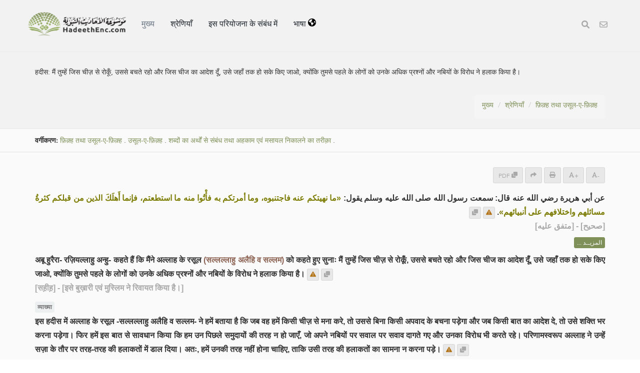

--- FILE ---
content_type: text/html; charset=UTF-8
request_url: https://hadeethenc.com/hi/browse/hadith/4725
body_size: 29151
content:
<!DOCTYPE html>
<!--[if IE 8]>			<html class="ie ie8"> <![endif]-->
<!--[if IE 9]>			<html class="ie ie9"> <![endif]-->
<!--[if gt IE 9]><!-->	<html lang="hi"> <!--<![endif]-->

	<head>
		<meta charset="utf-8" />
        <title>हदीस: मैं तुम्हें जिस चीज़ से रोकूँ, उससे बचते रहो और जिस चीज का आदेश दूँ, उसे जहाँ तक हो सके किए जाओ, क्योंकि तुमसे पहले के लोगों को उनके अधिक प्रश्नों और नबियों के विरोध ने हलाक किया है। - अनूदित हदीस-ए-नबवी विश्वकोश</title>
		<meta name="keywords" content="अनूदित हदीस-ए-नबवी विश्वकोश">
		<meta name="description" content="हदीस: मैं तुम्हें जिस चीज़ से रोकूँ, उससे बचते रहो और जिस चीज का आदेश दूँ, उसे जहाँ तक हो सके किए जाओ, क्योंकि तुमसे पहले के लोगों को उनके अधिक प्रश्नों और नबियों के विरोध ने हलाक किया है। - अनूदित हदीस-ए-नबवी विश्वकोश">
        
        <meta name="twitter:card" content="summary">
        
        <meta name="twitter:title" content="हदीस: मैं तुम्हें जिस चीज़ से रोकूँ, उससे बचते रहो और जिस चीज का आदेश दूँ, उसे जहाँ तक हो सके किए जाओ, क्योंकि तुमसे पहले के लोगों को उनके अधिक प्रश्नों और नबियों के विरोध ने हलाक किया है। - अनूदित हदीस-ए-नबवी विश्वकोश">
        <meta name="twitter:description" content="हदीस: मैं तुम्हें जिस चीज़ से रोकूँ, उससे बचते रहो और जिस चीज का आदेश दूँ, उसे जहाँ तक हो सके किए जाओ, क्योंकि तुमसे पहले के लोगों को उनके अधिक प्रश्नों और नबियों के विरोध ने हलाक किया है। - अनूदित हदीस-ए-नबवी विश्वकोश">

        <meta property="og:site_name" content="अनूदित हदीस-ए-नबवी विश्वकोश">
        <meta property="og:title" content="हदीस: मैं तुम्हें जिस चीज़ से रोकूँ, उससे बचते रहो और जिस चीज का आदेश दूँ, उसे जहाँ तक हो सके किए जाओ, क्योंकि तुमसे पहले के लोगों को उनके अधिक प्रश्नों और नबियों के विरोध ने हलाक किया है। - अनूदित हदीस-ए-नबवी विश्वकोश">
        <meta property="og:description" content="हदीस: मैं तुम्हें जिस चीज़ से रोकूँ, उससे बचते रहो और जिस चीज का आदेश दूँ, उसे जहाँ तक हो सके किए जाओ, क्योंकि तुमसे पहले के लोगों को उनके अधिक प्रश्नों और नबियों के विरोध ने हलाक किया है। - अनूदित हदीस-ए-नबवी विश्वकोश">        
        <meta property="og:type" content="article">
        <meta property="og:url" content="https://hadeethenc.com/hi/browse/hadith/4725">
        <meta property="og:image" content="https://hadeethenc.com/assets/images/og_new_logo.jpg">
        <link rel="icon" href="/favicon.ico" type="image/x-icon">

                <link rel="alternate" href="https://hadeethenc.com/ar/browse/hadith/4725" hreflang="ar">
                <link rel="alternate" href="https://hadeethenc.com/en/browse/hadith/4725" hreflang="en">
                <link rel="alternate" href="https://hadeethenc.com/ur/browse/hadith/4725" hreflang="ur">
                <link rel="alternate" href="https://hadeethenc.com/es/browse/hadith/4725" hreflang="es">
                <link rel="alternate" href="https://hadeethenc.com/id/browse/hadith/4725" hreflang="id">
                <link rel="alternate" href="https://hadeethenc.com/ug/browse/hadith/4725" hreflang="ug">
                <link rel="alternate" href="https://hadeethenc.com/bn/browse/hadith/4725" hreflang="bn">
                <link rel="alternate" href="https://hadeethenc.com/fr/browse/hadith/4725" hreflang="fr">
                <link rel="alternate" href="https://hadeethenc.com/tr/browse/hadith/4725" hreflang="tr">
                <link rel="alternate" href="https://hadeethenc.com/ru/browse/hadith/4725" hreflang="ru">
                <link rel="alternate" href="https://hadeethenc.com/bs/browse/hadith/4725" hreflang="bs">
                <link rel="alternate" href="https://hadeethenc.com/si/browse/hadith/4725" hreflang="si">
                <link rel="alternate" href="https://hadeethenc.com/zh/browse/hadith/4725" hreflang="zh">
                <link rel="alternate" href="https://hadeethenc.com/fa/browse/hadith/4725" hreflang="fa">
                <link rel="alternate" href="https://hadeethenc.com/vi/browse/hadith/4725" hreflang="vi">
                <link rel="alternate" href="https://hadeethenc.com/tl/browse/hadith/4725" hreflang="tl">
                <link rel="alternate" href="https://hadeethenc.com/ku/browse/hadith/4725" hreflang="ku">
                <link rel="alternate" href="https://hadeethenc.com/ha/browse/hadith/4725" hreflang="ha">
                <link rel="alternate" href="https://hadeethenc.com/pt/browse/hadith/4725" hreflang="pt">
                <link rel="alternate" href="https://hadeethenc.com/ml/browse/hadith/4725" hreflang="ml">
                <link rel="alternate" href="https://hadeethenc.com/te/browse/hadith/4725" hreflang="te">
                <link rel="alternate" href="https://hadeethenc.com/sw/browse/hadith/4725" hreflang="sw">
                <link rel="alternate" href="https://hadeethenc.com/ta/browse/hadith/4725" hreflang="ta">
                <link rel="alternate" href="https://hadeethenc.com/my/browse/hadith/4725" hreflang="my">
                <link rel="alternate" href="https://hadeethenc.com/de/browse/hadith/4725" hreflang="de">
                <link rel="alternate" href="https://hadeethenc.com/ja/browse/hadith/4725" hreflang="ja">
                <link rel="alternate" href="https://hadeethenc.com/ps/browse/hadith/4725" hreflang="ps">
                <link rel="alternate" href="https://hadeethenc.com/as/browse/hadith/4725" hreflang="as">
                <link rel="alternate" href="https://hadeethenc.com/sq/browse/hadith/4725" hreflang="sq">
                		<!-- mobile settings -->
		<meta name="viewport" content="width=device-width, initial-scale=1" />
		<!--[if IE]><meta http-equiv='X-UA-Compatible' content='IE=edge,chrome=1'><![endif]-->

	    <link href="https://hadeethenc.com/assets/css/base.2.css" rel="stylesheet" type="text/css" />
        <link href="https://hadeethenc.com/assets/css/custom.15.css" rel="stylesheet" type="text/css"  />
        <link href="https://hadeethenc.com/assets/css/print.css" rel="stylesheet" type="text/css" media="print" />
                <link href="https://hadeethenc.com/assets/css/color_scheme/darkgreen.css" rel="stylesheet" type="text/css" id="color_scheme" />

        <!-- AOS Animation Library -->
        <link rel="stylesheet" href="https://unpkg.com/aos@2.3.1/dist/aos.css" />
        <style>
        .aos-animate {
            transition-timing-function: cubic-bezier(0.4, 0.0, 0.2, 1);
        }
        </style>

        <meta name="apple-iphone-app" content="app-id=1561038652">
        <meta name="google-play-app" content="app-id=com.hadeethenc.app">
        <script async src="https://www.googletagmanager.com/gtag/js?id=G-25T5Z342ZD"></script>
        <script>
        window.dataLayer = window.dataLayer || [];
        function gtag(){dataLayer.push(arguments);}
        gtag('js', new Date());

        gtag('config', 'G-25T5Z342ZD');
        </script>
    </head>

	<body class="smoothscrolll enable-animation grain-oranger lang-hi">
        <!-- Google Tag Manager (noscript) -->
        <noscript><iframe src="https://www.googletagmanager.com/ns.html?id=GTM-MNL3BVL"
        height="0" width="0" style="display:none;visibility:hidden"></iframe></noscript>
        <!-- End Google Tag Manager (noscript) -->

        <svg style="display:none" xmlns="http://www.w3.org/2000/svg">
            <symbol id="triangle" viewBox="0 0 512 512">
                <path d="M506.3 417l-213.3-364c-16.33-28-57.54-28-73.98 0l-213.2 364C-10.59 444.9 9.849 480 42.74 480h426.6C502.1 480 522.6 445 506.3 417zM232 168c0-13.25 10.75-24 24-24S280 154.8 280 168v128c0 13.25-10.75 24-23.1 24S232 309.3 232 296V168zM256 416c-17.36 0-31.44-14.08-31.44-31.44c0-17.36 14.07-31.44 31.44-31.44s31.44 14.08 31.44 31.44C287.4 401.9 273.4 416 256 416z"/>
            </symbol>
            <symbol id="check" viewBox="0 0 512 512">
                <path d="M243.8 339.8C232.9 350.7 215.1 350.7 204.2 339.8L140.2 275.8C129.3 264.9 129.3 247.1 140.2 236.2C151.1 225.3 168.9 225.3 179.8 236.2L224 280.4L332.2 172.2C343.1 161.3 360.9 161.3 371.8 172.2C382.7 183.1 382.7 200.9 371.8 211.8L243.8 339.8zM512 256C512 397.4 397.4 512 256 512C114.6 512 0 397.4 0 256C0 114.6 114.6 0 256 0C397.4 0 512 114.6 512 256zM256 48C141.1 48 48 141.1 48 256C48 370.9 141.1 464 256 464C370.9 464 464 370.9 464 256C464 141.1 370.9 48 256 48z"></path>
            </symbol>
            <symbol id="eye" viewBox="0 0 576 512">
                <path d="M160 256C160 185.3 217.3 128 288 128C358.7 128 416 185.3 416 256C416 326.7 358.7 384 288 384C217.3 384 160 326.7 160 256zM288 336C332.2 336 368 300.2 368 256C368 211.8 332.2 176 288 176C287.3 176 286.7 176 285.1 176C287.3 181.1 288 186.5 288 192C288 227.3 259.3 256 224 256C218.5 256 213.1 255.3 208 253.1C208 254.7 208 255.3 208 255.1C208 300.2 243.8 336 288 336L288 336zM95.42 112.6C142.5 68.84 207.2 32 288 32C368.8 32 433.5 68.84 480.6 112.6C527.4 156 558.7 207.1 573.5 243.7C576.8 251.6 576.8 260.4 573.5 268.3C558.7 304 527.4 355.1 480.6 399.4C433.5 443.2 368.8 480 288 480C207.2 480 142.5 443.2 95.42 399.4C48.62 355.1 17.34 304 2.461 268.3C-.8205 260.4-.8205 251.6 2.461 243.7C17.34 207.1 48.62 156 95.42 112.6V112.6zM288 80C222.8 80 169.2 109.6 128.1 147.7C89.6 183.5 63.02 225.1 49.44 256C63.02 286 89.6 328.5 128.1 364.3C169.2 402.4 222.8 432 288 432C353.2 432 406.8 402.4 447.9 364.3C486.4 328.5 512.1 286 526.6 256C512.1 225.1 486.4 183.5 447.9 147.7C406.8 109.6 353.2 80 288 80V80z"></path>
            </symbol>
            <symbol id="list" viewBox="0 0 512 512">
                <path d="M88 48C101.3 48 112 58.75 112 72V120C112 133.3 101.3 144 88 144H40C26.75 144 16 133.3 16 120V72C16 58.75 26.75 48 40 48H88zM480 64C497.7 64 512 78.33 512 96C512 113.7 497.7 128 480 128H192C174.3 128 160 113.7 160 96C160 78.33 174.3 64 192 64H480zM480 224C497.7 224 512 238.3 512 256C512 273.7 497.7 288 480 288H192C174.3 288 160 273.7 160 256C160 238.3 174.3 224 192 224H480zM480 384C497.7 384 512 398.3 512 416C512 433.7 497.7 448 480 448H192C174.3 448 160 433.7 160 416C160 398.3 174.3 384 192 384H480zM16 232C16 218.7 26.75 208 40 208H88C101.3 208 112 218.7 112 232V280C112 293.3 101.3 304 88 304H40C26.75 304 16 293.3 16 280V232zM88 368C101.3 368 112 378.7 112 392V440C112 453.3 101.3 464 88 464H40C26.75 464 16 453.3 16 440V392C16 378.7 26.75 368 40 368H88z"></path>
            </symbol>
            <symbol id="download" viewBox="0 0 512 512">
                <path d="M480 352h-133.5l-45.25 45.25C289.2 409.3 273.1 416 256 416s-33.16-6.656-45.25-18.75L165.5 352H32c-17.67 0-32 14.33-32 32v96c0 17.67 14.33 32 32 32h448c17.67 0 32-14.33 32-32v-96C512 366.3 497.7 352 480 352zM432 456c-13.2 0-24-10.8-24-24c0-13.2 10.8-24 24-24s24 10.8 24 24C456 445.2 445.2 456 432 456zM233.4 374.6C239.6 380.9 247.8 384 256 384s16.38-3.125 22.62-9.375l128-128c12.49-12.5 12.49-32.75 0-45.25c-12.5-12.5-32.76-12.5-45.25 0L288 274.8V32c0-17.67-14.33-32-32-32C238.3 0 224 14.33 224 32v242.8L150.6 201.4c-12.49-12.5-32.75-12.5-45.25 0c-12.49 12.5-12.49 32.75 0 45.25L233.4 374.6z"></path>
            </symbol>
            <symbol id="excel" viewBox="0 0 384 512">
                <path d="M365.3 93.38l-74.63-74.64C278.6 6.742 262.3 0 245.4 0H64C28.65 0 0 28.65 0 64l.0065 384c0 35.34 28.65 64 64 64H320c35.2 0 64-28.8 64-64V138.6C384 121.7 377.3 105.4 365.3 93.38zM336 448c0 8.836-7.164 16-16 16H64.02c-8.838 0-16-7.164-16-16L48 64.13c0-8.836 7.164-16 16-16h160L224 128c0 17.67 14.33 32 32 32h79.1V448zM229.1 233.3L192 280.9L154.9 233.3C146.8 222.8 131.8 220.9 121.3 229.1C110.8 237.2 108.9 252.3 117.1 262.8L161.6 320l-44.53 57.25c-8.156 10.47-6.25 25.56 4.188 33.69C125.7 414.3 130.8 416 135.1 416c7.156 0 14.25-3.188 18.97-9.25L192 359.1l37.06 47.65C233.8 412.8 240.9 416 248 416c5.125 0 10.31-1.656 14.72-5.062c10.44-8.125 12.34-23.22 4.188-33.69L222.4 320l44.53-57.25c8.156-10.47 6.25-25.56-4.188-33.69C252.2 220.9 237.2 222.8 229.1 233.3z"></path>
            </symbol>
            <symbol id="pdf" viewBox="0 0 384 512">
                <path d="M320 464C328.8 464 336 456.8 336 448V416H384V448C384 483.3 355.3 512 320 512H64C28.65 512 0 483.3 0 448V416H48V448C48 456.8 55.16 464 64 464H320zM256 160C238.3 160 224 145.7 224 128V48H64C55.16 48 48 55.16 48 64V192H0V64C0 28.65 28.65 0 64 0H229.5C246.5 0 262.7 6.743 274.7 18.75L365.3 109.3C377.3 121.3 384 137.5 384 154.5V192H336V160H256zM88 224C118.9 224 144 249.1 144 280C144 310.9 118.9 336 88 336H80V368C80 376.8 72.84 384 64 384C55.16 384 48 376.8 48 368V240C48 231.2 55.16 224 64 224H88zM112 280C112 266.7 101.3 256 88 256H80V304H88C101.3 304 112 293.3 112 280zM160 240C160 231.2 167.2 224 176 224H200C226.5 224 248 245.5 248 272V336C248 362.5 226.5 384 200 384H176C167.2 384 160 376.8 160 368V240zM192 352H200C208.8 352 216 344.8 216 336V272C216 263.2 208.8 256 200 256H192V352zM336 224C344.8 224 352 231.2 352 240C352 248.8 344.8 256 336 256H304V288H336C344.8 288 352 295.2 352 304C352 312.8 344.8 320 336 320H304V368C304 376.8 296.8 384 288 384C279.2 384 272 376.8 272 368V240C272 231.2 279.2 224 288 224H336z"></path>
            </symbol>
            <symbol id="code" viewBox="0 0 384 512">
                <path d="M162.1 257.8c-7.812-7.812-20.47-7.812-28.28 0l-48 48c-7.812 7.812-7.812 20.5 0 28.31l48 48C137.8 386.1 142.9 388 148 388s10.23-1.938 14.14-5.844c7.812-7.812 7.812-20.5 0-28.31L128.3 320l33.86-33.84C169.1 278.3 169.1 265.7 162.1 257.8zM365.3 93.38l-74.63-74.64C278.6 6.742 262.3 0 245.4 0H64C28.65 0 0 28.65 0 64l.0065 384c0 35.34 28.65 64 64 64H320c35.2 0 64-28.8 64-64V138.6C384 121.7 377.3 105.4 365.3 93.38zM336 448c0 8.836-7.164 16-16 16H64.02c-8.838 0-16-7.164-16-16L48 64.13c0-8.836 7.164-16 16-16h160L224 128c0 17.67 14.33 32 32 32h79.1V448zM221.9 257.8c-7.812 7.812-7.812 20.5 0 28.31L255.7 320l-33.86 33.84c-7.812 7.812-7.812 20.5 0 28.31C225.8 386.1 230.9 388 236 388s10.23-1.938 14.14-5.844l48-48c7.812-7.812 7.812-20.5 0-28.31l-48-48C242.3 250 229.7 250 221.9 257.8z"></path>
            </symbol>
            <symbol id="earth" viewBox="0 0 512 512">
                <path d="M512 256C512 397.4 397.4 512 256 512C114.6 512 0 397.4 0 256C0 114.6 114.6 0 256 0C397.4 0 512 114.6 512 256zM57.71 192.1L67.07 209.4C75.36 223.9 88.99 234.6 105.1 239.2L162.1 255.7C180.2 260.6 192 276.3 192 294.2V334.1C192 345.1 198.2 355.1 208 359.1C217.8 364.9 224 374.9 224 385.9V424.9C224 440.5 238.9 451.7 253.9 447.4C270.1 442.8 282.5 429.1 286.6 413.7L289.4 402.5C293.6 385.6 304.6 371.1 319.7 362.4L327.8 357.8C342.8 349.3 352 333.4 352 316.1V307.9C352 295.1 346.9 282.9 337.9 273.9L334.1 270.1C325.1 261.1 312.8 255.1 300.1 255.1H256.1C245.9 255.1 234.9 253.1 225.2 247.6L190.7 227.8C186.4 225.4 183.1 221.4 181.6 216.7C178.4 207.1 182.7 196.7 191.7 192.1L197.7 189.2C204.3 185.9 211.9 185.3 218.1 187.7L242.2 195.4C250.3 198.1 259.3 195 264.1 187.9C268.8 180.8 268.3 171.5 262.9 165L249.3 148.8C239.3 136.8 239.4 119.3 249.6 107.5L265.3 89.12C274.1 78.85 275.5 64.16 268.8 52.42L266.4 48.26C262.1 48.09 259.5 48 256 48C163.1 48 84.4 108.9 57.71 192.1L57.71 192.1zM437.6 154.5L412 164.8C396.3 171.1 388.2 188.5 393.5 204.6L410.4 255.3C413.9 265.7 422.4 273.6 433 276.3L462.2 283.5C463.4 274.5 464 265.3 464 256C464 219.2 454.4 184.6 437.6 154.5H437.6z"></path>
            </symbol>
            <symbol id="external" viewBox="0 0 448 512">
                <path d="M256 64C256 46.33 270.3 32 288 32H415.1C415.1 32 415.1 32 415.1 32C420.3 32 424.5 32.86 428.2 34.43C431.1 35.98 435.5 38.27 438.6 41.3C438.6 41.35 438.6 41.4 438.7 41.44C444.9 47.66 447.1 55.78 448 63.9C448 63.94 448 63.97 448 64V192C448 209.7 433.7 224 416 224C398.3 224 384 209.7 384 192V141.3L214.6 310.6C202.1 323.1 181.9 323.1 169.4 310.6C156.9 298.1 156.9 277.9 169.4 265.4L338.7 96H288C270.3 96 256 81.67 256 64V64zM0 128C0 92.65 28.65 64 64 64H160C177.7 64 192 78.33 192 96C192 113.7 177.7 128 160 128H64V416H352V320C352 302.3 366.3 288 384 288C401.7 288 416 302.3 416 320V416C416 451.3 387.3 480 352 480H64C28.65 480 0 451.3 0 416V128z"></path>
            </symbol>
            <symbol id="bars" viewBox="0 0 448 512">
                <path d="M0 96C0 78.33 14.33 64 32 64H416C433.7 64 448 78.33 448 96C448 113.7 433.7 128 416 128H32C14.33 128 0 113.7 0 96zM0 256C0 238.3 14.33 224 32 224H416C433.7 224 448 238.3 448 256C448 273.7 433.7 288 416 288H32C14.33 288 0 273.7 0 256zM416 448H32C14.33 448 0 433.7 0 416C0 398.3 14.33 384 32 384H416C433.7 384 448 398.3 448 416C448 433.7 433.7 448 416 448z"></path>
            </symbol>                                                                                                         
            <symbol id="copy" viewBox="0 0 512 512">
                <path d="M0 224C0 188.7 28.65 160 64 160H128V288C128 341 170.1 384 224 384H352V448C352 483.3 323.3 512 288 512H64C28.65 512 0 483.3 0 448V224zM224 352C188.7 352 160 323.3 160 288V64C160 28.65 188.7 0 224 0H448C483.3 0 512 28.65 512 64V288C512 323.3 483.3 352 448 352H224z"></path>
            </symbol>

            <symbol id="share" viewBox="0 0 512 512">
                <path d="M503.7 226.2l-176 151.1c-15.38 13.3-39.69 2.545-39.69-18.16V272.1C132.9 274.3 66.06 312.8 111.4 457.8c5.031 16.09-14.41 28.56-28.06 18.62C39.59 444.6 0 383.8 0 322.3c0-152.2 127.4-184.4 288-186.3V56.02c0-20.67 24.28-31.46 39.69-18.16l176 151.1C514.8 199.4 514.8 216.6 503.7 226.2z"></path>
            </symbol>

            <symbol id="print" viewBox="0 0 512 512">
                <path d="M448 192H64C28.65 192 0 220.7 0 256v96c0 17.67 14.33 32 32 32h32v96c0 17.67 14.33 32 32 32h320c17.67 0 32-14.33 32-32v-96h32c17.67 0 32-14.33 32-32V256C512 220.7 483.3 192 448 192zM384 448H128v-96h256V448zM432 296c-13.25 0-24-10.75-24-24c0-13.27 10.75-24 24-24s24 10.73 24 24C456 285.3 445.3 296 432 296zM128 64h229.5L384 90.51V160h64V77.25c0-8.484-3.375-16.62-9.375-22.62l-45.25-45.25C387.4 3.375 379.2 0 370.8 0H96C78.34 0 64 14.33 64 32v128h64V64z"></path>
            </symbol>
            <symbol id="font" viewBox="0 0 448 512">
                <path d="M416 416h-25.81L253.1 52.76c-4.688-12.47-16.57-20.76-29.91-20.76s-25.34 8.289-30.02 20.76L57.81 416H32c-17.67 0-32 14.31-32 32s14.33 32 32 32h96c17.67 0 32-14.31 32-32s-14.33-32-32-32H126.2l17.1-48h159.6l17.1 48H320c-17.67 0-32 14.31-32 32s14.33 32 32 32h96c17.67 0 32-14.31 32-32S433.7 416 416 416zM168.2 304L224 155.1l55.82 148.9H168.2z"></path>
            </symbol>
            <symbol id="tip" viewBox="0 0 384 512">
                <path d="M112.1 454.3c0 6.297 1.816 12.44 5.284 17.69l17.14 25.69c5.25 7.875 17.17 14.28 26.64 14.28h61.67c9.438 0 21.36-6.401 26.61-14.28l17.08-25.68c2.938-4.438 5.348-12.37 5.348-17.7L272 415.1h-160L112.1 454.3zM192 0C90.02 .3203 16 82.97 16 175.1c0 44.38 16.44 84.84 43.56 115.8c16.53 18.84 42.34 58.23 52.22 91.45c.0313 .25 .0938 .5166 .125 .7823h160.2c.0313-.2656 .0938-.5166 .125-.7823c9.875-33.22 35.69-72.61 52.22-91.45C351.6 260.8 368 220.4 368 175.1C368 78.8 289.2 .0039 192 0zM288.4 260.1c-15.66 17.85-35.04 46.3-49.05 75.89h-94.61c-14.01-29.59-33.39-58.04-49.04-75.88C75.24 236.8 64 206.1 64 175.1C64 113.3 112.1 48.25 191.1 48C262.6 48 320 105.4 320 175.1C320 206.1 308.8 236.8 288.4 260.1zM176 80C131.9 80 96 115.9 96 160c0 8.844 7.156 16 16 16S128 168.8 128 160c0-26.47 21.53-48 48-48c8.844 0 16-7.148 16-15.99S184.8 80 176 80z"></path>
            </symbol>
            <symbol id="meaning" viewBox="0 0 448 512">
                <path d="M416 96H192C174.3 96 160 81.67 160 64C160 46.33 174.3 32 192 32H416C433.7 32 448 46.33 448 64C448 81.67 433.7 96 416 96zM416 352H192C174.3 352 160 337.7 160 320C160 302.3 174.3 288 192 288H416C433.7 288 448 302.3 448 320C448 337.7 433.7 352 416 352zM0 192C0 174.3 14.33 160 32 160H416C433.7 160 448 174.3 448 192C448 209.7 433.7 224 416 224H32C14.33 224 0 209.7 0 192zM416 480H32C14.33 480 0 465.7 0 448C0 430.3 14.33 416 32 416H416C433.7 416 448 430.3 448 448C448 465.7 433.7 480 416 480z"></path>
            </symbol>
            <symbol id="book" viewBox="0 0 576 512">
                <path d="M144.3 32.04C106.9 31.29 63.7 41.44 18.6 61.29c-11.42 5.026-18.6 16.67-18.6 29.15l0 357.6c0 11.55 11.99 19.55 22.45 14.65c126.3-59.14 219.8 11 223.8 14.01C249.1 478.9 252.5 480 256 480c12.4 0 16-11.38 16-15.98V80.04c0-5.203-2.531-10.08-6.781-13.08C263.3 65.58 216.7 33.35 144.3 32.04zM557.4 61.29c-45.11-19.79-88.48-29.61-125.7-29.26c-72.44 1.312-118.1 33.55-120.9 34.92C306.5 69.96 304 74.83 304 80.04v383.1C304 468.4 307.5 480 320 480c3.484 0 6.938-1.125 9.781-3.328c3.925-3.018 97.44-73.16 223.8-14c10.46 4.896 22.45-3.105 22.45-14.65l.0001-357.6C575.1 77.97 568.8 66.31 557.4 61.29z"></path>
            </symbol>            
            <symbol id="search" viewBox="0 0 512 512">
                <path d="M500.3 443.7l-119.7-119.7c27.22-40.41 40.65-90.9 33.46-144.7C401.8 87.79 326.8 13.32 235.2 1.723C99.01-15.51-15.51 99.01 1.724 235.2c11.6 91.64 86.08 166.7 177.6 178.9c53.8 7.189 104.3-6.236 144.7-33.46l119.7 119.7c15.62 15.62 40.95 15.62 56.57 0C515.9 484.7 515.9 459.3 500.3 443.7zM79.1 208c0-70.58 57.42-128 128-128s128 57.42 128 128c0 70.58-57.42 128-128 128S79.1 278.6 79.1 208z"/>
            </symbol>
            <symbol id="pen" viewBox="0 0 512 512">
                <path d="M490.3 40.4C512.2 62.27 512.2 97.73 490.3 119.6L460.3 149.7L362.3 51.72L392.4 21.66C414.3-.2135 449.7-.2135 471.6 21.66L490.3 40.4zM172.4 241.7L339.7 74.34L437.7 172.3L270.3 339.6C264.2 345.8 256.7 350.4 248.4 353.2L159.6 382.8C150.1 385.6 141.5 383.4 135 376.1C128.6 370.5 126.4 361 129.2 352.4L158.8 263.6C161.6 255.3 166.2 247.8 172.4 241.7V241.7zM192 63.1C209.7 63.1 224 78.33 224 95.1C224 113.7 209.7 127.1 192 127.1H96C78.33 127.1 64 142.3 64 159.1V416C64 433.7 78.33 448 96 448H352C369.7 448 384 433.7 384 416V319.1C384 302.3 398.3 287.1 416 287.1C433.7 287.1 448 302.3 448 319.1V416C448 469 405 512 352 512H96C42.98 512 0 469 0 416V159.1C0 106.1 42.98 63.1 96 63.1H192z"></path>
            </symbol>
            <symbol id="bolt" viewBox="0 0 384 512">
                <path d="M240.5 224H352C365.3 224 377.3 232.3 381.1 244.7C386.6 257.2 383.1 271.3 373.1 280.1L117.1 504.1C105.8 513.9 89.27 514.7 77.19 505.9C65.1 497.1 60.7 481.1 66.59 467.4L143.5 288H31.1C18.67 288 6.733 279.7 2.044 267.3C-2.645 254.8 .8944 240.7 10.93 231.9L266.9 7.918C278.2-1.92 294.7-2.669 306.8 6.114C318.9 14.9 323.3 30.87 317.4 44.61L240.5 224z"></path>
            </symbol>
            <symbol id="flag" viewBox="0 0 512 512">
                <path d="M64 496C64 504.8 56.75 512 48 512h-32C7.25 512 0 504.8 0 496V32c0-17.75 14.25-32 32-32s32 14.25 32 32V496zM476.3 0c-6.365 0-13.01 1.35-19.34 4.233c-45.69 20.86-79.56 27.94-107.8 27.94c-59.96 0-94.81-31.86-163.9-31.87C160.9 .3055 131.6 4.867 96 15.75v350.5c32-9.984 59.87-14.1 84.85-14.1c73.63 0 124.9 31.78 198.6 31.78c31.91 0 68.02-5.971 111.1-23.09C504.1 355.9 512 344.4 512 332.1V30.73C512 11.1 495.3 0 476.3 0z"></path>
            </symbol>
            <symbol id="contact" viewBox="0 0 512 512">
                <path d="M0 128C0 92.65 28.65 64 64 64H448C483.3 64 512 92.65 512 128V384C512 419.3 483.3 448 448 448H64C28.65 448 0 419.3 0 384V128zM48 128V150.1L220.5 291.7C241.1 308.7 270.9 308.7 291.5 291.7L464 150.1V127.1C464 119.2 456.8 111.1 448 111.1H64C55.16 111.1 48 119.2 48 127.1L48 128zM48 212.2V384C48 392.8 55.16 400 64 400H448C456.8 400 464 392.8 464 384V212.2L322 328.8C283.6 360.3 228.4 360.3 189.1 328.8L48 212.2z"></path>
            </symbol>            
            <symbol id="facebook" viewBox="0 0 320 512">
                <path d="M279.1 288l14.22-92.66h-88.91v-60.13c0-25.35 12.42-50.06 52.24-50.06h40.42V6.26S260.4 0 225.4 0c-73.22 0-121.1 44.38-121.1 124.7v70.62H22.89V288h81.39v224h100.2V288z"></path>
            </symbol>
            <symbol id="twitter" viewBox="0 0 512 512">
                <path d="M459.4 151.7c.325 4.548 .325 9.097 .325 13.65 0 138.7-105.6 298.6-298.6 298.6-59.45 0-114.7-17.22-161.1-47.11 8.447 .974 16.57 1.299 25.34 1.299 49.06 0 94.21-16.57 130.3-44.83-46.13-.975-84.79-31.19-98.11-72.77 6.498 .974 12.99 1.624 19.82 1.624 9.421 0 18.84-1.3 27.61-3.573-48.08-9.747-84.14-51.98-84.14-102.1v-1.299c13.97 7.797 30.21 12.67 47.43 13.32-28.26-18.84-46.78-51.01-46.78-87.39 0-19.49 5.197-37.36 14.29-52.95 51.65 63.67 129.3 105.3 216.4 109.8-1.624-7.797-2.599-15.92-2.599-24.04 0-57.83 46.78-104.9 104.9-104.9 30.21 0 57.5 12.67 76.67 33.14 23.72-4.548 46.46-13.32 66.6-25.34-7.798 24.37-24.37 44.83-46.13 57.83 21.12-2.273 41.58-8.122 60.43-16.24-14.29 20.79-32.16 39.31-52.63 54.25z"></path>
            </symbol>
            <symbol id="android" viewBox="0 0 512 512">
                <path d="M325.3 234.3L104.6 13l280.8 161.2-60.1 60.1zM47 0C34 6.8 25.3 19.2 25.3 35.3v441.3c0 16.1 8.7 28.5 21.7 35.3l256.6-256L47 0zm425.2 225.6l-58.9-34.1-65.7 64.5 65.7 64.5 60.1-34.1c18-14.3 18-46.5-1.2-60.8zM104.6 499l280.8-161.2-60.1-60.1L104.6 499z"></path>
            </symbol>
            <symbol id="ios" viewBox="0 0 384 512">
                <path d="M318.7 268.7c-.2-36.7 16.4-64.4 50-84.8-18.8-26.9-47.2-41.7-84.7-44.6-35.5-2.8-74.3 20.7-88.5 20.7-15 0-49.4-19.7-76.4-19.7C63.3 141.2 4 184.8 4 273.5q0 39.3 14.4 81.2c12.8 36.7 59 126.7 107.2 125.2 25.2-.6 43-17.9 75.8-17.9 31.8 0 48.3 17.9 76.4 17.9 48.6-.7 90.4-82.5 102.6-119.3-65.2-30.7-61.7-90-61.7-91.9zm-56.6-164.2c27.3-32.4 24.8-61.9 24-72.5-24.1 1.4-52 16.4-67.9 34.9-17.5 19.8-27.8 44.3-25.6 71.9 26.1 2 49.9-11.4 69.5-34.3z"></path>
            </symbol>
            <symbol id="whatsapp" viewBox="0 0 448 512">
                <path d="M380.9 97.1C339 55.1 283.2 32 223.9 32c-122.4 0-222 99.6-222 222 0 39.1 10.2 77.3 29.6 111L0 480l117.7-30.9c32.4 17.7 68.9 27 106.1 27h.1c122.3 0 224.1-99.6 224.1-222 0-59.3-25.2-115-67.1-157zm-157 341.6c-33.2 0-65.7-8.9-94-25.7l-6.7-4-69.8 18.3L72 359.2l-4.4-7c-18.5-29.4-28.2-63.3-28.2-98.2 0-101.7 82.8-184.5 184.6-184.5 49.3 0 95.6 19.2 130.4 54.1 34.8 34.9 56.2 81.2 56.1 130.5 0 101.8-84.9 184.6-186.6 184.6zm101.2-138.2c-5.5-2.8-32.8-16.2-37.9-18-5.1-1.9-8.8-2.8-12.5 2.8-3.7 5.6-14.3 18-17.6 21.8-3.2 3.7-6.5 4.2-12 1.4-32.6-16.3-54-29.1-75.5-66-5.7-9.8 5.7-9.1 16.3-30.3 1.8-3.7.9-6.9-.5-9.7-1.4-2.8-12.5-30.1-17.1-41.2-4.5-10.8-9.1-9.3-12.5-9.5-3.2-.2-6.9-.2-10.6-.2-3.7 0-9.7 1.4-14.8 6.9-5.1 5.6-19.4 19-19.4 46.3 0 27.3 19.9 53.7 22.6 57.4 2.8 3.7 39.1 59.7 94.8 83.8 35.2 15.2 49 16.5 66.6 13.9 10.7-1.6 32.8-13.4 37.4-26.4 4.6-13 4.6-24.1 3.2-26.4-1.3-2.5-5-3.9-10.5-6.6z"/>
            </symbol>
            <symbol id="telegram" viewBox="0 0 640 640">
                <path d="M320 72C183 72 72 183 72 320C72 457 183 568 320 568C457 568 568 457 568 320C568 183 457 72 320 72zM435 240.7C431.3 279.9 415.1 375.1 406.9 419C403.4 437.6 396.6 443.8 390 444.4C375.6 445.7 364.7 434.9 350.7 425.7C328.9 411.4 316.5 402.5 295.4 388.5C270.9 372.4 286.8 363.5 300.7 349C304.4 345.2 367.8 287.5 369 282.3C369.2 281.6 369.3 279.2 367.8 277.9C366.3 276.6 364.2 277.1 362.7 277.4C360.5 277.9 325.6 300.9 258.1 346.5C248.2 353.3 239.2 356.6 231.2 356.4C222.3 356.2 205.3 351.4 192.6 347.3C177.1 342.3 164.7 339.6 165.8 331C166.4 326.5 172.5 322 184.2 317.3C256.5 285.8 304.7 265 328.8 255C397.7 226.4 412 221.4 421.3 221.2C423.4 221.2 427.9 221.7 430.9 224.1C432.9 225.8 434.1 228.2 434.4 230.8C434.9 234 435 237.3 434.8 240.6z"/>
            </symbol>
        </svg>
		<!-- wrapper -->
		<div id="wrapper">

			<div id="header" style="height:auto !important" class="sticky header clearfix darkk  ">

				<!-- TOP NAV -->
				<header id="topNav">
					<div class="container" style="display:flex;padding:0px">

						<!-- Mobile Menu Button -->
						<button style="background:none" id="side-menu_bu" class="btn visible-sm visible-xs" data-toggle="collapse" data-target=".nav-main-collapse" aria-label="मुख्य">
                            <svg class="svg-icon svg-color-grey"><use xlink:href="#bars"></svg>
						</button>
                        <!-- Logo -->
                        <a style="display:flex" class="logo" href="https://hadeethenc.com/hi/home" style="white-space: nowrap;overflow: hidden;text-overflow: ellipsis;max-width:70%;padding-top:1px" title="अनूदित हदीस-ए-नबवी विश्वकोश">
                            <img style="height:50px;align-self:center" src="https://hadeethenc.com/assets/images/new_logo_ltr.webp" alt="अनूदित हदीस-ए-नबवी विश्वकोश" loading="lazy">
                        </a>                       

						<div style="height:auto" class="visible-lg visible-md submenu-dark navbar-collapse nav-main-collapse collapse">
							<nav class="nav-main">
								<ul id="topMain" class="nav nav-pills nav-main nav-onepagee">

									<li class="active"><!-- HOME -->
										<a href="https://hadeethenc.com/hi/home">
											मुख्य										</a>
									</li>

									<li><!-- PRICING -->
										<a href="https://hadeethenc.com/hi/home#categories">
											श्रेणियाँ										</a>
									</li>
									<li><!-- TESTIMONIALS -->
										<a href="https://hadeethenc.com/hi/home/about">
											इस परियोजना के संबंध में										</a>
									</li>
                                    
                                    <li class="visible-sm visible-xs">
                                        <a href="https://play.google.com/store/apps/details?id=com.hadeethenc.app"><svg class="svg-icon svg-color-grey"><use xlink:href="#android"></svg> Android App</a>
                                    </li>
                                    <li class="visible-sm visible-xs">
                                        <a href="https://apps.apple.com/app/id1561038652"><svg class="svg-icon svg-color-grey"><use xlink:href="#ios"></svg> iOS App</a>
                                    </li>
                                                                                                          
                                    <li class="visible-xs"><!-- TESTIMONIALS -->
										<a href="javascript:;" data-toggle="modal" data-target="#contact-modal">
											हमसे संपर्क करें										</a>
									</li>                                    
                                    
									<li>
										<a class="external" data-toggle="modal" data-target="#langs-modal" href="javascript:;">
											भाषा                                            <svg class="svg-icon"><use xlink:href="#earth"></svg>
										</a>
									</li>                                    
                                    
								</ul>
                                
                                

                                

							</nav>
						</div>


                        <div style="flex-grow:1"></div>
                        
                        <a style="align-self:center;padding:10px" href="javascript:;" data-toggle="modal" data-target="#srch_modal" title="खोजें">
                            <svg class="svg-icon svg-color-grey"><use xlink:href="#search"></svg>
                        </a>
                        
                        <a style="align-self:center;padding:10px" href="javascript:;" data-toggle="modal" data-target="#contact-modal" title="हमसे संपर्क करें">
                            <svg class="svg-icon svg-color-grey"><use xlink:href="#contact"></svg>
                        </a>
                        
                        <a class="visible-sm visible-xs" style="align-self:center;padding:10px" href="javascript:;" data-toggle="modal" data-target="#langs-modal" title="भाषा">
                            <svg class="svg-icon svg-color-grey"><use xlink:href="#earth"></svg>
                        </a>


					</div>
                    
				</header>

				<!-- /Top Nav -->

			</div>

			<!-- HOME -->
            <style type="text/css">
.label{
    cursor:pointer !important;
}
.label.active{
    background-color:#8C9B6A !important;
}
.c1{
  color:#8e6455;
}
.c2{
  color:#388e3c;
}
.c3{
  color:#7c7c02;
}
.c4{
  color:#947721;
}
.c5{
  color:#b6b6b6;
}
.c6{
  color:#1976d2; 
}
</style>
<section class="page-header page-header-xs" style="padding-bottom:0">
	<div class="container">
        
		<h5>
            हदीस: <span style="color:#333">मैं तुम्हें जिस चीज़ से रोकूँ, उससे बचते रहो और जिस चीज का आदेश दूँ, उसे जहाँ तक हो सके किए जाओ, क्योंकि तुमसे पहले के लोगों को उनके अधिक प्रश्नों और नबियों के विरोध ने हलाक किया है।</span>
                    </h5>
        

        
        

        
        
        <br>
	<!-- breadcrumbs -->
		<ol class="breadcrumb pull-right" style="position:static">
			<li><a href="https://hadeethenc.com/hi//">मुख्य</a></li>
			<li><a href="https://hadeethenc.com/hi/#categories">श्रेणियाँ</a></li>
            <li><a href="https://hadeethenc.com/hi/browse/category/4">फ़िक़्ह तथा उसूल-ए-फ़िक़्ह</a></li>
		</ol><!-- /breadcrumbs -->

	</div>
</section>
    <section class="nopadding alternate">
        
        <div class="container">

            <div class="row">
                <div class="col-md-12" style="margin-top:10px; margin-bottom:10px">
                    <small>
                    <b>वर्गीकरण: </b>
                                        <a href="https://hadeethenc.com/hi/browse/category/4" class="btnn">फ़िक़्ह तथा उसूल-ए-फ़िक़्ह</a> . 
                                        <a href="https://hadeethenc.com/hi/browse/category/132" class="btnn">उसूल-ए-फ़िक़्ह</a> . 
                                        <a href="https://hadeethenc.com/hi/browse/category/259" class="btnn">शब्दों का अर्थों से संबंध तथा अहकाम एवं मसायल निकालने का तरीक़ा</a> . 
                                        </small>
                </div>
            </div>
        </div>
</section>
<section style="padding-top:30px; padding-bottom:10px" class="alternate">
    <div class="container">
    <div class="row">

        <div class="col-md-12 text-end no-print" style="padding-bottom:16px">
            <div class="inline-block">
                <a id="openCopy" class="btn btn-translucid btn-sm text-gray" data-toggle="modal" data-target="#copy-modal">PDF <svg class="svg-icon svg-color-grey"><use xlink:href="#copy"></svg></a> <a class="btn btn-translucid btn-sm text-gray addthis_button_compact"><svg class="svg-icon svg-color-grey"><use xlink:href="#share"></svg></a> <a class="btn btn-translucid btn-sm text-gray addthis_button_print"><svg class="svg-icon svg-color-grey"><use xlink:href="#print"></svg></a> <a class="btn btn-translucid btn-sm text-gray textPlus_bu"><svg class="svg-icon svg-color-grey"><use xlink:href="#font"></svg><b>+</b></a> <a class="btn btn-translucid btn-sm text-gray textMin_bu"><svg class="svg-icon svg-color-grey"><use xlink:href="#font"></svg><b>-</b></a> 
                            </div>
        </div>

        <div class="col-md-12">
                
                    
                                            
                        
                                            
                                        <p class="rtl"><span>عن أبي هريرة رضي الله عنه قال: سمعت رسول الله صلى الله عليه وسلم يقول: <span class="c3">«ما نهيتكم عنه فاجتنبوه، وما أمرتكم به فأْتُوا منه ما استطعتم، فإنما أَهلَكَ الذين من قبلكم كثرةُ مسائلهم واختلافهم على أنبيائهم»</span>.</span> <button class="btn btn-translucid btn-xs note_bu" data-det="4725/hadith/ar" data-toggle="tooltip" title="राय दें"><svg class="svg-icon svg-color-warn"><use xlink:href="#triangle"></svg></button> <button class="btn btn-translucid btn-xs copy_bu" data-toggle="tooltip" title="Copy"><svg class="svg-icon svg-color-grey"><use xlink:href="#copy"></svg></button>
                        <br><span class="text-gray">[<b>صحيح</b>] - [متفق عليه]</span>
                        <br><a href="javascript:;" rel="nofollow" id="toggArabicMore" class="btn btn-primary btn-xs" style="font-family:DroidArabicKufiRegular;margin-top:8px"> المزيــد ... </a>
                    </p>
                    <div class="rtl" id="arabicMore" style="display:none;height:auto">...</div>
                                            
                                        <p class="margin-bottom-10 hi"><span id="h_matn">अबू हुरैरा- रज़ियल्लाहु अन्हु- कहते हैं कि मैंने अल्लाह के रसूल <span class="c1">(सल्लल्लाहु अलैहि व सल्लम)</span> को कहते हुए सुनाः मैं तुम्हें जिस चीज़ से रोकूँ, उससे बचते रहो और जिस चीज का आदेश दूँ, उसे जहाँ तक हो सके किए जाओ, क्योंकि तुमसे पहले के लोगों को उनके अधिक प्रश्नों और नबियों के विरोध ने हलाक किया है।</span> 
                                                    <button class="btn btn-translucid btn-xs note_bu" data-det="4725/hadith/hi" data-toggle="tooltip" title="राय दें"><svg class="svg-icon svg-color-warn"><use xlink:href="#triangle"></svg></button> <button class="btn btn-translucid btn-xs copy_bu" data-toggle="tooltip" title="Copy"><svg class="svg-icon svg-color-grey"><use xlink:href="#copy"></svg></button>
                                                                                                    <br><span class="text-gray"><b>[सह़ीह़]</b> - [इसे बुख़ारी एवं मुस्लिम ने रिवायत किया है।]</span>                                            </p>
                    <span class="label label-light size-12 inline-block"><b>व्याख्या</b></span>
                    <p id="hadith-explanation" class="margin-bottom-20 hi">
                        <span id="h_exp">इस हदीस में अल्लाह के रसूल -सल्लल्लाहु अलैहि व सल्लम- ने हमें बताया है कि जब वह हमें किसी चीज़ से मना करे, तो उससे बिना किसी अपवाद के बचना पड़ेगा और जब किसी बात का आदेश दे, तो उसे शक्ति भर करना पड़ेगा।
फिर हमें इस बात से सावधान किया कि हम उन पिछले समुदायों की तरह न हो जाएँ, जो अपने नबियों पर सवाल पर सवाव दागते गए और उनका विरोध भी करते रहे। परिणामस्वरूप अल्लाह ने उन्हें सज़ा के तौर पर तरह-तरह की हलाकतों में डाल दिया। अतः, हमें उनकी तरह नहीं होना चाहिए, ताकि उसी तरह की हलाकतों का सामना न करना पड़े।</span> 
                                                    
                            <button class="btn btn-translucid btn-xs note_bu" data-det="4725/exp/hi" data-toggle="tooltip" title="राय दें"><svg class="svg-icon svg-color-warn"><use xlink:href="#triangle"></svg></button> 
                            <button class="btn btn-translucid btn-xs copy_bu" data-toggle="tooltip" title="Copy"><svg class="svg-icon svg-color-grey"><use xlink:href="#copy"></svg></button>
                                                                        </p>
                    
                                            <div class="col-md-12" style="margin-top:-10px">
                                <h4><svg class="svg-icon svg-color-primary"><use xlink:href="#tip"></svg> <span style="color:#7E8F59">हदीस का संदेश</span></h4>
                                <ol id="hadith-benefits">
                                                                                                                                                                                                                        <li>
                                        <span><b>आदेशों का पालन करने तथा निषेधों से बचने का आदेश।</b></span>
                                                                                <button class="btn btn-translucid btn-xs note_bu" data-text="आदेशों का पालन करने तथा निषेधों से बचने का आदेश।" data-det="4725/fawaed/hi" data-toggle="tooltip" title="राय दें"><svg class="svg-icon svg-color-warn"><use xlink:href="#triangle"></svg></button>
                                                                            </li>
                                                                                                                                                                                    <li>
                                        <span><b>मना की हुई चीज़ों से बचने के मामले में कोई छूट नहीं है। जबकि जिन चीज़ों को करने का आदेश है, उनके पालन के साथ शक्ति की क़ैद लगी हुई है। क्योंकि बचना इनसान की क्षमता के अंदर की चीज़ है, जबकि करने के लिए आदेशित कार्य को करने की शक्ति की आवश्यकता होती है।</b></span>
                                                                                <button class="btn btn-translucid btn-xs note_bu" data-text="मना की हुई चीज़ों से बचने के मामले में कोई छूट नहीं है। जबकि जिन चीज़ों को करने का आदेश है, उनके पालन के साथ शक्ति की क़ैद लगी हुई है। क्योंकि बचना इनसान की क्षमता के अंदर की चीज़ है, जबकि करने के लिए आदेशित कार्य को करने की शक्ति की आवश्यकता होती है।" data-det="4725/fawaed/hi" data-toggle="tooltip" title="राय दें"><svg class="svg-icon svg-color-warn"><use xlink:href="#triangle"></svg></button>
                                                                            </li>
                                                                                                                                                                                    <li>
                                        <span><b>अधिक प्रश्न करने की मनाही। उलेमा ने प्रश्न के दो प्रकार बताए हैं : पहला वह प्रश्न जो धर्म से संबंधित मामलों में जानकारी प्राप्त करने के लिए किया गया हो। इस तरह के प्रश्न का आदेश दिया गया है और सहाबा -रज़ियल्लाहु अनहुम- के प्रश्न इसी प्रकार के दायरे में आते थे। दूसरा वह प्रश्न जो बाल की खाल निकालने के लिए किया गया हो। इसी प्रकार के प्रश्न से मना किया गया है।</b></span>
                                                                                <button class="btn btn-translucid btn-xs note_bu" data-text="अधिक प्रश्न करने की मनाही। उलेमा ने प्रश्न के दो प्रकार बताए हैं : पहला वह प्रश्न जो धर्म से संबंधित मामलों में जानकारी प्राप्त करने के लिए किया गया हो। इस तरह के प्रश्न का आदेश दिया गया है और सहाबा -रज़ियल्लाहु अनहुम- के प्रश्न इसी प्रकार के दायरे में आते थे। दूसरा वह प्रश्न जो बाल की खाल निकालने के लिए किया गया हो। इसी प्रकार के प्रश्न से मना किया गया है।" data-det="4725/fawaed/hi" data-toggle="tooltip" title="राय दें"><svg class="svg-icon svg-color-warn"><use xlink:href="#triangle"></svg></button>
                                                                            </li>
                                                                                                                                                                                    <li>
                                        <span><b>इस उम्मत को अपने नबी की मुख़ालिफ़त से मना किया गया है, जैसा कि पिछली उम्मतों में होता आया है।</b></span>
                                                                                <button class="btn btn-translucid btn-xs note_bu" data-text="इस उम्मत को अपने नबी की मुख़ालिफ़त से मना किया गया है, जैसा कि पिछली उम्मतों में होता आया है।" data-det="4725/fawaed/hi" data-toggle="tooltip" title="राय दें"><svg class="svg-icon svg-color-warn"><use xlink:href="#triangle"></svg></button>
                                                                            </li>
                                                                                                                                                                                    <li>
                                        <span><b>निषेध के अंदर कम और अधिक दोनों शामिल हैं। क्योंकि उससे बचने के आदेश का पालन उसी समय हो पाएगा, जब उसके कम एवं अधिक दोनों से बचा जाए। मिसाल के तौर पर सूद (ब्याज) से जब मना कर दिया गया, तो उसमें कम और अधिक दोनों शामिल हैं।</b></span>
                                                                                <button class="btn btn-translucid btn-xs note_bu" data-text="निषेध के अंदर कम और अधिक दोनों शामिल हैं। क्योंकि उससे बचने के आदेश का पालन उसी समय हो पाएगा, जब उसके कम एवं अधिक दोनों से बचा जाए। मिसाल के तौर पर सूद (ब्याज) से जब मना कर दिया गया, तो उसमें कम और अधिक दोनों शामिल हैं।" data-det="4725/fawaed/hi" data-toggle="tooltip" title="राय दें"><svg class="svg-icon svg-color-warn"><use xlink:href="#triangle"></svg></button>
                                                                            </li>
                                                                                                                                                                                    <li>
                                        <span><b>हराम कामों की ओर ले जाने वाले असबाब को छोड़ना। क्योंकि यह बचने के अर्थ का एक अंश है।</b></span>
                                                                                <button class="btn btn-translucid btn-xs note_bu" data-text="हराम कामों की ओर ले जाने वाले असबाब को छोड़ना। क्योंकि यह बचने के अर्थ का एक अंश है।" data-det="4725/fawaed/hi" data-toggle="tooltip" title="राय दें"><svg class="svg-icon svg-color-warn"><use xlink:href="#triangle"></svg></button>
                                                                            </li>
                                                                                                                                                                                    <li>
                                        <span><b>इनसान के पास क्षमता एवं सामर्थ्य होता है, क्योंकि आपका फ़रमान है : "जहाँ तक तुम्हारी शक्ति हो।" इस तरह, इसमें जबरिया संप्रदाय का खंडन है, जो कहते हैं कि इनसान की कोई क्षमता नहीं होती और वह अपने अमल पर मजबूर होता है। यहाँ तक कि इनसान बात करते समय अपना हाथ भी हिलाता है, तो अपनी मर्ज़ी से नहीं हिलाता, बल्कि उसपर मजबूर होता है। सच्चाई यह है कि यह एक असत्य मत है, जिसके अंदर बहुत-से दोष मौजूद हैं।</b></span>
                                                                                <button class="btn btn-translucid btn-xs note_bu" data-text="इनसान के पास क्षमता एवं सामर्थ्य होता है, क्योंकि आपका फ़रमान है : &quote;जहाँ तक तुम्हारी शक्ति हो।&quote; इस तरह, इसमें जबरिया संप्रदाय का खंडन है, जो कहते हैं कि इनसान की कोई क्षमता नहीं होती और वह अपने अमल पर मजबूर होता है। यहाँ तक कि इनसान बात करते समय अपना हाथ भी हिलाता है, तो अपनी मर्ज़ी से नहीं हिलाता, बल्कि उसपर मजबूर होता है। सच्चाई यह है कि यह एक असत्य मत है, जिसके अंदर बहुत-से दोष मौजूद हैं।" data-det="4725/fawaed/hi" data-toggle="tooltip" title="राय दें"><svg class="svg-icon svg-color-warn"><use xlink:href="#triangle"></svg></button>
                                                                            </li>
                                                                                                                                                                                    <li>
                                        <span><b>इनसान जब अल्लाह के रसूल -सल्लल्लाहु अलैहि व सल्लम- का आदेश सुने, तो उसे क्या यह वाजिब है या मुसतहब है, नहीं कहना चाहिए, क्योंकि आपने कहा है : "فَأْتُوا مِنْهُ مَا استَطَعْتُمْ" यानी जहाँ तक हो सके, उसका पालन करो।</b></span>
                                                                                <button class="btn btn-translucid btn-xs note_bu" data-text="इनसान जब अल्लाह के रसूल -सल्लल्लाहु अलैहि व सल्लम- का आदेश सुने, तो उसे क्या यह वाजिब है या मुसतहब है, नहीं कहना चाहिए, क्योंकि आपने कहा है : &quote;فَأْتُوا مِنْهُ مَا استَطَعْتُمْ&quote; यानी जहाँ तक हो सके, उसका पालन करो।" data-det="4725/fawaed/hi" data-toggle="tooltip" title="राय दें"><svg class="svg-icon svg-color-warn"><use xlink:href="#triangle"></svg></button>
                                                                            </li>
                                                                                                                                                                                    <li>
                                        <span><b>अल्लाह के रसूल -सल्लल्लाहु अलैहि व सल्लम- ने जिस बात का आदेश दिया है या जिससे रोका है, वह शरीयत है। चाहे वह क़ुरआन में मौजूद हो या न हो। इसलिए क़ुरआन के अतिरिक्त सुन्नत का भी पालन किया जाएगा, चाहे वह आदेश के रूप में हो या निषेध के रूप में।</b></span>
                                                                                <button class="btn btn-translucid btn-xs note_bu" data-text="अल्लाह के रसूल -सल्लल्लाहु अलैहि व सल्लम- ने जिस बात का आदेश दिया है या जिससे रोका है, वह शरीयत है। चाहे वह क़ुरआन में मौजूद हो या न हो। इसलिए क़ुरआन के अतिरिक्त सुन्नत का भी पालन किया जाएगा, चाहे वह आदेश के रूप में हो या निषेध के रूप में।" data-det="4725/fawaed/hi" data-toggle="tooltip" title="राय दें"><svg class="svg-icon svg-color-warn"><use xlink:href="#triangle"></svg></button>
                                                                            </li>
                                                                                                                                                                                    <li>
                                        <span><b>अधिक प्रश्न करना विनाश का कारण है। विशेष रूप से उन बातों के बारे में जिनकी जानकारी प्राप्त करना संभव नहीं है। जैसे परोक्ष की बातें, अल्लाह के नाम एवं गुण क़यामत के दिन के हालात आदि। इन मामलों में अधिक सवाल हलाकत का कारण है और इस तरह का व्यक्ति बाल की खाल निकालने वाला समझा जाएगा।</b></span>
                                                                                <button class="btn btn-translucid btn-xs note_bu" data-text="अधिक प्रश्न करना विनाश का कारण है। विशेष रूप से उन बातों के बारे में जिनकी जानकारी प्राप्त करना संभव नहीं है। जैसे परोक्ष की बातें, अल्लाह के नाम एवं गुण क़यामत के दिन के हालात आदि। इन मामलों में अधिक सवाल हलाकत का कारण है और इस तरह का व्यक्ति बाल की खाल निकालने वाला समझा जाएगा।" data-det="4725/fawaed/hi" data-toggle="tooltip" title="राय दें"><svg class="svg-icon svg-color-warn"><use xlink:href="#triangle"></svg></button>
                                                                            </li>
                                                                                                                                                                                    <li>
                                        <span><b>पिछली उम्मतें अधिक प्रश्न करने तथा अपने नबियों से अधिक मतभेद के कारण हलाक हो गईं।</b></span>
                                                                                <button class="btn btn-translucid btn-xs note_bu" data-text="पिछली उम्मतें अधिक प्रश्न करने तथा अपने नबियों से अधिक मतभेद के कारण हलाक हो गईं।" data-det="4725/fawaed/hi" data-toggle="tooltip" title="राय दें"><svg class="svg-icon svg-color-warn"><use xlink:href="#triangle"></svg></button>
                                                                            </li>
                                                                    </ol>

                                                                                                                         
                        </div>
                                        
                    <div class="no-print">
                        <b class="theme-color">अनुवाद:</b> 
                        
                                                                                <span class="label label-light text-black inline-block toggTranses">अंग्रेज़ी</span>
                                                                                                            <span class="label label-light text-black inline-block toggTranses">उर्दू</span>
                                                                                                            <span class="label label-light text-black inline-block toggTranses">स्पेनिश</span>
                                                                                                            <span class="label label-light text-black inline-block toggTranses">इंडोनेशियाई</span>
                                                                                                            <span class="label label-light text-black inline-block toggTranses">उइग़ुर</span>
                                                                                                            <span class="label label-light text-black inline-block toggTranses">बंगला</span>
                                                                                                            <span class="label label-light text-black inline-block toggTranses">फ्रेंच</span>
                                                                                                            <span class="label label-light text-black inline-block toggTranses">तुर्की</span>
                                                                                                            <span class="label label-light text-black inline-block toggTranses">रूसी</span>
                                                                                                            <span class="label label-light text-black inline-block toggTranses">बोस्नियाई</span>
                                                                                                            <span class="label label-light text-black inline-block toggTranses">सिंहली</span>
                                                                                                                                                                <span class="label label-light text-black inline-block toggTranses">चीनी</span>
                                                                                                            <span class="label label-light text-black inline-block toggTranses">फ़ारसी</span>
                                                                                                            <span class="label label-light text-black inline-block toggTranses">वियतनामी</span>
                                                                                                            <span class="label label-light text-black inline-block toggTranses">तगालोग</span>
                                                                                                            <span class="label label-light text-black inline-block toggTranses">कुर्दिश</span>
                                                                                                            <span class="label label-light text-black inline-block toggTranses">होसा</span>
                                                                                                            <span class="label label-light text-black inline-block toggTranses">पुर्तगाली</span>
                                                                                                            <span class="label label-light text-black inline-block toggTranses">मलयालम</span>
                                                                                                            <span class="label label-light text-black inline-block toggTranses">तिलगू</span>
                                                                                                            <span class="label label-light text-black inline-block toggTranses">सवाहिली</span>
                                                                                                            <span class="label label-light text-black inline-block toggTranses">तमिल</span>
                                                                                                            <span class="label label-light text-black inline-block toggTranses">बर्मी</span>
                                                                                                                                                                <span class="label label-light text-black inline-block toggTranses">जर्मन</span>
                                                                                                            <span class="label label-light text-black inline-block toggTranses">जापानी</span>
                                                                                                            <span class="label label-light text-black inline-block toggTranses">पशतो</span>
                                                                                                            <span class="label label-light text-black inline-block toggTranses">असमिया</span>
                                                                                                            <span class="label label-light text-black inline-block toggTranses">अल्बानियाई</span>
                                                                                                                                                                                                                                                                                                                                                                                                                                                                                                                                                                                                                                                                                                                                                                                                                                                                                                                                                                                                                                                                                                                                                                                                                                                                                                                                                                                                                                                                                                                                                                                                                                                                                                                                                                                                                                                                                                                                                                                                                                                                                                                                                                                    </div>
                    <a style="margin-top:10px" href="javascript:;" rel="nofollow" class="btn btn-primary btn-translucid btn-md no-print toggTranses"><svg class="svg-icon svg-color-grey"><use xlink:href="#eye"></svg> अनुवादों को प्रदर्शित करें</a>
                    <div id="transes" style="display:none;margin-top:30px;background:#f1f1f1;padding:10px;height:auto">...</div>

        </div>
        

            
            
            
            


                        

            

            <div class="col-md-12">
                <h5>श्रेणियाँ</h5>
                <ul id="categories">
                                                                    <li>
                                                                                                                                <a href="https://hadeethenc.com/hi/browse/category/4">फ़िक़्ह तथा उसूल-ए-फ़िक़्ह</a>
                                                            <i>.</i>
                                                                                                            <a href="https://hadeethenc.com/hi/browse/category/132">उसूल-ए-फ़िक़्ह</a>
                                                            <i>.</i>
                                                                                                            <a href="https://hadeethenc.com/hi/browse/category/259">शब्दों का अर्थों से संबंध तथा अहकाम एवं मसायल निकालने का तरीक़ा</a>
                                                                            </li>
                                                                    <li>
                                                                                                                                <a href="https://hadeethenc.com/hi/browse/category/4">फ़िक़्ह तथा उसूल-ए-फ़िक़्ह</a>
                                                            <i>.</i>
                                                                                                            <a href="https://hadeethenc.com/hi/browse/category/132">उसूल-ए-फ़िक़्ह</a>
                                                            <i>.</i>
                                                                                                            <a href="https://hadeethenc.com/hi/browse/category/262">शरीयत के उद्देश्य</a>
                                                                            </li>
                                                                    <li>
                                                                                                                                <a href="https://hadeethenc.com/hi/browse/category/7">सीरत एवं इतिहास</a>
                                                            <i>.</i>
                                                                                                            <a href="https://hadeethenc.com/hi/browse/category/368">इतिहास</a>
                                                            <i>.</i>
                                                                                                            <a href="https://hadeethenc.com/hi/browse/category/407">पूर्व जातियों के हालात और क़िस्से</a>
                                                                            </li>
                                    </ul>
                                
            </div>
           
                       <div class="col-md-12 no-print">
                <h5>अधिक</h5>
                <ul>
                                                <li><a class="text-info" href="https://hadeethenc.com/hi/browse/hadith/4295">हदीस: जो बातें मैं तुम्हें बताना छोड़ दूँ, उनके बारे में तुम मुझे मेरे हाल पर रहने दो, क्योंकि तुमसे पहले लोगों को केवल इसी बात ने विनष्ट किया कि वे अत्यधिक प्रश्न करते और अपने नबियों से मतभेद करते थे। अतः, जब मैं किसी चीज़ से मना करूँ तो उससे बचते रहो और जब किसी चीज़ का आदेश दूँ तो जहाँ तक हो सके, उसका पालन करो।</a></li>
                                                <li><a class="text-info" href="https://hadeethenc.com/hi/browse/hadith/5843">हदीस: जो एक बित्ता समान भी ज़मीन हड़पेगा, उसकी गरदन में सात ज़मीनों का तौक डाला जाएगा।</a></li>
                                                <li><a class="text-info" href="https://hadeethenc.com/hi/browse/hadith/65017">हदीस: अल्लाह को यह प्रिय है कि उसके द्वारा दी गई छूट का लाभ उठाया जाए, जिस तरह उसे यह पसंद है कि उसके अनिवार्य आदेशों का पालन किया जाए।</a></li>
                                                <li><a class="text-info" href="https://hadeethenc.com/hi/browse/hadith/3228">हदीस: हमें जनाज़े के पीछे चलने से मना किया गया है, लेकिन इस मामले में हमपर सख़्ती नहीं बरती गई है।</a></li>
                                                <li><a class="text-info" href="https://hadeethenc.com/hi/browse/hadith/3557">हदीस: एक व्यक्ति अल्लाह के रसूल (सल्लल्लाहु अलैहि व सल्लम) के पास आया और बोलाः ऐ अल्लाह के रसूल! ज़रा यह बताएँ कि यदि कोई व्यक्ति मेरा धन छीनना चाहे तो मैं क्या करूँ? फ़रमायाः उसे अपना धन न दो।</a></li>
                                                <li><a class="text-info" href="https://hadeethenc.com/hi/browse/hadith/10104">हदीस: ज़माना घूमकर आज फिर उसी हालत पर आ गया है, जो हालत उस दिन थी, जिस दिन अल्लाह ने आसमान व ज़मीन को पैदा किया था। साल के बारह महीने हैं, जिनमें चार महीने हराम हैं: तीन लगातार हैं, यानी ज़ुल- क़ादा, ज़ुल- हिज्जा, मुहर्रम और मुज़र क़बीले का रजब।</a></li>
                                        </ul>
            </div>            
                        
        </div>
        
        <div class="row no-print">
        <div class="col-md-12 text-center">
            <ul class="pager">
                            <li><a class="radius-0" href="https://hadeethenc.com/hi/browse/hadith/4723">&lt; पिछला</a></li>
                <li><a class="radius-0" href="https://hadeethenc.com/hi/browse/hadith/4792">अगला &gt;</a></li>
                        </ul>
        </div>
        </div>
    
    <div class="row">
        <div class="col-md-12 text-center">
            <div class="margin-bottom-20">
                                    <a href="https://hadeethenc.com/ar/browse/hadith/4725" class="btn text-info inline-block">عربي</a>
                                
                                                        <a href="https://hadeethenc.com/en/browse/hadith/4725" class="btn text-info inline-block">English</a>
                                                                            <a href="https://hadeethenc.com/ur/browse/hadith/4725" class="btn text-info inline-block">اردو</a>
                                                                            <a href="https://hadeethenc.com/es/browse/hadith/4725" class="btn text-info inline-block">Español</a>
                                                                            <a href="https://hadeethenc.com/id/browse/hadith/4725" class="btn text-info inline-block">Indonesia</a>
                                                                            <a href="https://hadeethenc.com/ug/browse/hadith/4725" class="btn text-info inline-block">ئۇيغۇرچە</a>
                                                                            <a href="https://hadeethenc.com/bn/browse/hadith/4725" class="btn text-info inline-block">বাংলা</a>
                                                                            <a href="https://hadeethenc.com/fr/browse/hadith/4725" class="btn text-info inline-block">Français</a>
                                                                            <a href="https://hadeethenc.com/tr/browse/hadith/4725" class="btn text-info inline-block">Türkçe</a>
                                                                            <a href="https://hadeethenc.com/ru/browse/hadith/4725" class="btn text-info inline-block">Русский</a>
                                                                            <a href="https://hadeethenc.com/bs/browse/hadith/4725" class="btn text-info inline-block">Bosanski</a>
                                                                            <a href="https://hadeethenc.com/si/browse/hadith/4725" class="btn text-info inline-block">සිංහල</a>
                                                                                                                <a href="https://hadeethenc.com/zh/browse/hadith/4725" class="btn text-info inline-block">中文</a>
                                                                            <a href="https://hadeethenc.com/fa/browse/hadith/4725" class="btn text-info inline-block">فارسی</a>
                                                                            <a href="https://hadeethenc.com/vi/browse/hadith/4725" class="btn text-info inline-block">Tiếng Việt</a>
                                                                            <a href="https://hadeethenc.com/tl/browse/hadith/4725" class="btn text-info inline-block">Tagalog</a>
                                                                            <a href="https://hadeethenc.com/ku/browse/hadith/4725" class="btn text-info inline-block">Kurdî</a>
                                                                            <a href="https://hadeethenc.com/ha/browse/hadith/4725" class="btn text-info inline-block">Hausa</a>
                                                                            <a href="https://hadeethenc.com/pt/browse/hadith/4725" class="btn text-info inline-block">Português</a>
                                                                            <a href="https://hadeethenc.com/ml/browse/hadith/4725" class="btn text-info inline-block">മലയാളം</a>
                                                                            <a href="https://hadeethenc.com/te/browse/hadith/4725" class="btn text-info inline-block">తెలుగు</a>
                                                                            <a href="https://hadeethenc.com/sw/browse/hadith/4725" class="btn text-info inline-block">Kiswahili</a>
                                                                            <a href="https://hadeethenc.com/ta/browse/hadith/4725" class="btn text-info inline-block">தமிழ்</a>
                                                                            <a href="https://hadeethenc.com/my/browse/hadith/4725" class="btn text-info inline-block">မြန်မာ</a>
                                                                                                                <a href="https://hadeethenc.com/de/browse/hadith/4725" class="btn text-info inline-block">Deutsch</a>
                                                                            <a href="https://hadeethenc.com/ja/browse/hadith/4725" class="btn text-info inline-block">日本語</a>
                                                                            <a href="https://hadeethenc.com/ps/browse/hadith/4725" class="btn text-info inline-block">پښتو</a>
                                                                            <a href="https://hadeethenc.com/as/browse/hadith/4725" class="btn text-info inline-block">অসমীয়া</a>
                                                                            <a href="https://hadeethenc.com/sq/browse/hadith/4725" class="btn text-info inline-block">Shqip</a>
                                                                                                                                                                                                                                                                                                                                                                                                                                                                                                                                                                                                                                                                                                                                                                                                                                                                                                                                                                                                                                                                                                                                                                                                                                                                                                                                                                                                                                                                                                            </div>

        </div>
    </div> 
           

   

    </div>
    
</section>




<div id="note-modal" class="modal fade" tabindex="-1" role="dialog" aria-label="राय दें" aria-hidden="true">
    <div class="modal-dialog modal-lg">
        <div class="modal-content">

            <!-- header modal -->
            <div class="modal-header">
                <button type="button" class="close" data-dismiss="modal" aria-label="Close"><span aria-hidden="true">&times;</span></button>
                <h4 class="modal-title">राय दें : <span class="text-primary" id="note_on_lbl"></span></h4>
            </div>

            <!-- body modal -->
            <div class="modal-body">

                <form id="note_frm" class="validatee" method="post" enctype="multipart/form-data" data-success="Sent! Thank you!" data-toastr-position="top-right">
                    <fieldset style="margin-bottom:10px">
                        <input type="hidden" name="action" value="contact_send" />
                        <div class="row" style="margin-bottom:3px">
                        <div class="col-md-12">
                            <div><span class="label label-light size-14 inline-block">टेक्स्ट, जिसपर टिप्पणी अपेक्षित है: </span></div>
                            <div class="alert alert-light" style="margin-bottom:6px" id="org_nass"></div>
                        </div>
                        </div>
                        <div class="row">
                            <div class="form-group">
                                <div class="col-md-6">
                                    <label>नाम</label>
                                    <input type="text" id="note_name" name="note_name" value="" class="form-control">
                                </div>
                                <div class="col-md-6">
                                    <label>ई-मेल</label>
                                    <input type="text" id="note_email" name="note_email" value="" class="form-control">
                                </div>
                            </div>
                        </div>
                        <div class="row" style="margin-top:10px;">
                            <div class="form-group">
                                <div class="col-md-12">
                                    <label>टिप्पणी * </label>
                                    <textarea name="note_txt" id="note_txt" value="" class="form-control required"></textarea>
                                </div>
                            </div>
                        </div>

                        

                        <div class="row" style="margin-top:10px;">
                            <div class="form-group">
                                <div class="col-md-12">
                                    <label><span id="sugg_trans_lbl">प्रस्तावित अनुवाद</span><span id="sugg_nass_lbl">प्रस्तावित टेक्स्ट</span> (वैकल्पिक) <a id="copy_org" href="javascript:;" class="btn btn-default btn-sm">نسخ النص الحالي</a></label>
                                    <textarea name="suggested_trans" id="suggested_trans" value="" class="form-control"></textarea>
                                </div>
                            </div>
                        </div>


                    </fieldset>

                    <div class="row">
                        <div class="col-md-12">
                            <button type="submit" id="note_submit_bu" class="btn btn-3d btn-primary btn-block margin-top-30">
                                भेजें                            </button>
                        </div>
                    </div>

                </form>

            </div>

            <!-- Modal Footer -->
            <div class="modal-footer">
                <button type="button" class="btn btn-default" data-dismiss="modal">बंद करें</button>
            </div>
        </div>
    </div>
</div>

<div id="copy-modal" class="modal fade" tabindex="-1" role="dialog" aria-label="Copy" aria-hidden="true">
    <div class="modal-dialog modal-lg">
        <div class="modal-content">

            <!-- header modal -->
            <div class="modal-header">
                <button type="button" class="close" data-dismiss="modal" aria-label="Close"><span aria-hidden="true">&times;</span></button>
            </div>

            <!-- body modal -->
            <div class="modal-body">

                    <fieldset>
                        <input type="hidden" name="action" value="contact_send" />
                        <div class="row">
                            <div class="form-group">
                                <div class="col-md-12">
                                    <div contenteditable="true" id="copy_txt"></div>
                                </div>
                            </div>
                        </div>


                    </fieldset>
                    <span class="copy_togg_exp label label-primary text-white inline-block" onclick="">+व्याख्या</span>
                    
                                                                    <span class="copy_togg_lang label label-light text-black inline-block" data-langkey="en">+अंग्रेज़ी</span>
                                                                                            <span class="copy_togg_lang label label-light text-black inline-block" data-langkey="ur">+उर्दू</span>
                                                                                            <span class="copy_togg_lang label label-light text-black inline-block" data-langkey="es">+स्पेनिश</span>
                                                                                            <span class="copy_togg_lang label label-light text-black inline-block" data-langkey="id">+इंडोनेशियाई</span>
                                                                                            <span class="copy_togg_lang label label-light text-black inline-block" data-langkey="ug">+उइग़ुर</span>
                                                                                            <span class="copy_togg_lang label label-light text-black inline-block" data-langkey="bn">+बंगला</span>
                                                                                            <span class="copy_togg_lang label label-light text-black inline-block" data-langkey="fr">+फ्रेंच</span>
                                                                                            <span class="copy_togg_lang label label-light text-black inline-block" data-langkey="tr">+तुर्की</span>
                                                                                            <span class="copy_togg_lang label label-light text-black inline-block" data-langkey="ru">+रूसी</span>
                                                                                            <span class="copy_togg_lang label label-light text-black inline-block" data-langkey="bs">+बोस्नियाई</span>
                                                                                            <span class="copy_togg_lang label label-light text-black inline-block" data-langkey="si">+सिंहली</span>
                                                                                                                                        <span class="copy_togg_lang label label-light text-black inline-block" data-langkey="zh">+चीनी</span>
                                                                                            <span class="copy_togg_lang label label-light text-black inline-block" data-langkey="fa">+फ़ारसी</span>
                                                                                            <span class="copy_togg_lang label label-light text-black inline-block" data-langkey="vi">+वियतनामी</span>
                                                                                            <span class="copy_togg_lang label label-light text-black inline-block" data-langkey="tl">+तगालोग</span>
                                                                                            <span class="copy_togg_lang label label-light text-black inline-block" data-langkey="ku">+कुर्दिश</span>
                                                                                            <span class="copy_togg_lang label label-light text-black inline-block" data-langkey="ha">+होसा</span>
                                                                                            <span class="copy_togg_lang label label-light text-black inline-block" data-langkey="pt">+पुर्तगाली</span>
                                                                                            <span class="copy_togg_lang label label-light text-black inline-block" data-langkey="ml">+मलयालम</span>
                                                                                            <span class="copy_togg_lang label label-light text-black inline-block" data-langkey="te">+तिलगू</span>
                                                                                            <span class="copy_togg_lang label label-light text-black inline-block" data-langkey="sw">+सवाहिली</span>
                                                                                            <span class="copy_togg_lang label label-light text-black inline-block" data-langkey="ta">+तमिल</span>
                                                                                            <span class="copy_togg_lang label label-light text-black inline-block" data-langkey="my">+बर्मी</span>
                                                                                                                                        <span class="copy_togg_lang label label-light text-black inline-block" data-langkey="de">+जर्मन</span>
                                                                                            <span class="copy_togg_lang label label-light text-black inline-block" data-langkey="ja">+जापानी</span>
                                                                                            <span class="copy_togg_lang label label-light text-black inline-block" data-langkey="ps">+पशतो</span>
                                                                                            <span class="copy_togg_lang label label-light text-black inline-block" data-langkey="as">+असमिया</span>
                                                                                            <span class="copy_togg_lang label label-light text-black inline-block" data-langkey="sq">+अल्बानियाई</span>
                                                                                                                                                                                                                                                                                                                                                                                                                                                                                                                                                                                                                                                                                                                                                                                                                                                                                                                                                                                                                                                                                                                                                                                                                                                                                                                                                                                                                                                                                                                                                                                                                                                                                                                                                                                                                                                    <div class="row" style="margin-top:10px">
                        <div class="col-md-6" style="margin-top:10px">
                            <button id="copymodal_bu" class="btn btn-3d btn-primary btn-block btn-md" data-dismiss="modal" style="padding: 10px 20px; font-size: 16px; font-weight: bold;">
                                <svg class="svg-icon" style="width: 20px; height: 20px; vertical-align: middle; margin-right: 8px; fill: white;"><use xlink:href="#copy"></svg> Copy Text                            </button>
                        </div>
                        <div class="col-md-6" style="margin-top:10px">
                            <button id="downloadpdf_bu" class="btn btn-3d btn-primary btn-block btn-md" style="padding: 10px 20px; font-size: 16px; font-weight: bold;">
                                <svg class="svg-icon" style="width: 20px; height: 20px; vertical-align: middle; margin-right: 8px; fill: white;"><use xlink:href="#book"></svg> Download PDF                            </button>
                        </div>
                    </div>


            </div>

            <!-- Modal Footer -->
            <div class="modal-footer">
                <button type="button" class="btn btn-default" data-dismiss="modal">बंद करें</button>
            </div>
        </div>
    </div>
</div>



<script src="https://cdnjs.cloudflare.com/ajax/libs/jspdf/2.5.1/jspdf.umd.min.js"></script>
<script src="https://cdnjs.cloudflare.com/ajax/libs/html2canvas/1.4.1/html2canvas.min.js"></script>
<script type="text/javascript">
window.addEventListener('load', function(){


$(function(){
    var _lang = {
        "exp":"व्याख्या",                    "en":"English",                    "ur":"اردو",                    "es":"Español",                    "id":"Indonesia",                    "ug":"ئۇيغۇرچە",                    "bn":"বাংলা",                    "fr":"Français",                    "tr":"Türkçe",                    "ru":"Русский",                    "bs":"Bosanski",                    "si":"සිංහල",                    "hi":"हिन्दी",                    "zh":"中文",                    "fa":"فارسی",                    "vi":"Tiếng Việt",                    "tl":"Tagalog",                    "ku":"Kurdî",                    "ha":"Hausa",                    "pt":"Português",                    "ml":"മലയാളം",                    "te":"తెలుగు",                    "sw":"Kiswahili",                    "ta":"தமிழ்",                    "my":"မြန်မာ",                    "th":"ไทย",                    "de":"Deutsch",                    "ja":"日本語",                    "ps":"پښتو",                    "as":"অসমীয়া",                    "sq":"Shqip",                    "sv":"Svenska",                    "am":"አማርኛ",                    "nl":"Nederlands",                    "gu":"ગુજરાતી",                    "ky":"Кыргызча",                    "ne":"नेपाली",                    "yo":"Yorùbá",                    "lt":"Lietuvių",                    "prs":"دری",                    "sr":"Српски",                    "so":"Soomaali",                    "tg":"тоҷикӣ",                    "rw":"Kinyarwanda",                    "ro":"Română",                    "hu":"Magyar",                    "cs":"Čeština",                    "mos":"Moore",                    "mg":"Malagasy",                    "ff":"Fulfulde",                    "it":"Italiano",                    "om":"Oromoo",                    "kn":"ಕನ್ನಡ",                    "wo":"Wolof",                    "bg":"Български",                    "az":"Azərbaycan",                    "el":"Ελληνικά",                    "ak":"Akan",                    "uz":"O‘zbek",                    "uk":"Українська",                    "ka":"ქართული",                    "ln":"Lingala",                    "mk":"Македонски",                    "km":"ភាសាខ្មែរ",                    "bm":"Bambara",                    "pa":"ਪੰਜਾਬੀ",                    "mr":"मराठी",                    "da":"Dansk",                    "rn":"Kirundi",                    "yao":"Yao",                
    };

    $(".addthis_button_print").on("click", function(){
        window.print();
    });
    $(".addthis_button_compact").on("click", function(){
        if(navigator.share){
            navigator.share({
                text: document.title,
                url: document.location.href
            });
        }
        
    });

    $(document).on('click', '.togg', function(){
        $(this).next(".cnt").fadeToggle();
    });

    var copyData=false;
    $("#openCopy").on("click",function(){
        if(! copyData){
            $.get('https://hadeethenc.com/hi/ajax/copy/4725',function(data){
                copyData = data.hadith;
                applyCopy();
            });
        }
    });
    var copyExp = false, copyLangs=[];
        copyLangs = ['hi'];
        $(".copy_togg_exp").on("click",function(){
        
        copyExp = !copyExp;
        if(copyExp){
            $(this).addClass('active');
        }
        else{
            $(this).removeClass('active');
        }
        applyCopy();
    });    
    $(".copy_togg_lang").on("click",function(){
        var lang = $(this).data('langkey');
        var key = copyLangs.indexOf(lang);
        if(key == -1){
            copyLangs.push(lang);
            $(this).addClass('active');            
        }
        else{
            copyLangs.splice(key,1);
            $(this).removeClass('active');
        }
        applyCopy();
    });
    function applyCopy(){

        var txt = '<div class="lang-section" data-lang="ar"><div class="matn ar rtl">'+copyData['ar']['full_text'].replace('||',' ')+'<br>['+copyData['ar']['attribution_note']+'] ['+copyData['ar']['degree_note']+']'+'</div>';
        if(copyExp){
            txt += "\r\n"+'<div>----</div>'+"\r\n"+'<div class="exp ar rtl">' + copyData['ar']['explanation']+'</div>';
        }
        txt += '</div>';
        
        copyLangs.forEach(function(lang){
            var css = lang;
            css += (['ar','ur','fa','ps','ku','ug'].indexOf(lang) != -1)?' rtl':' ltr';
            var isRtlLang = (['ar','ur','fa','ps','ku','ug'].indexOf(lang) != -1);
            txt += "\r\n"+'<div class="lang-section" data-lang="'+lang+'"><div class="lbl '+css+'" data-rtl="'+(isRtlLang?'1':'0')+'">'+'<span class="label label-light size-14 inline-block">'+_lang[lang]+':</span>'+'</div>'+"\r\n";
            txt += "\r\n"+'<div class="matn '+css+'">' + copyData[lang]['full_text'].replace('||',' ')+'<br>'+"\r\n"+copyData[lang]['tr_attribution']+' '+copyData[lang]['tr_degree']+'' + '</div>'+"\r\n";
            
            if(copyExp){
                txt += "\r\n"+'<div class="fasl '+css+'">----</div>'+"\r\n"+'<div class="exp '+css+'">' + copyData[lang]['explanation']+'</div>'+"\r\n";
            }
            txt += '</div>';
        });
        txt += "\r\n\r\n<br>" + location.href;

        $("#copy_txt").html(txt);
    }
    // PDF Download Handler - Mobile-first, professional design
    $("#downloadpdf_bu").on("click", function(){
        var button = $(this);
        button.prop('disabled', true).text('Generating...');
        
        // Mobile-first width (optimized for mobile viewing)
        var pdfWidth = 400;
        
        // Create professional PDF container
        var pdfContent = $('<div>').css({
            'position': 'absolute',
            'left': '-9999px',
            'top': '0',
            'width': pdfWidth + 'px',
            'padding': '25px 20px',
            'background': 'white',
            'font-family': 'Arial, sans-serif',
            'line-height': '1.8',
            'box-sizing': 'border-box'
        });
        
        // Add logo header
        var isRTL = ['ar','ur','fa','ps','ku','ug'].indexOf('hi') !== -1;
        var logoUrl = 'https://hadeethenc.com/assets/images/new_logo_ltr.webp';
        
        var header = $('<div>').css({
            'text-align': 'center',
            'margin-bottom': '20px',
            'padding-bottom': '15px',
            'border-bottom': '2px solid #7E8F59'
        });
        
        // Make logo clickable
        var logoLink = $('<a>').attr('href', location.origin).css({
            'display': 'inline-block',
            'text-decoration': 'none',
            'cursor': 'pointer'
        });
        
        var logo = $('<img>').attr('src', logoUrl).css({
            'height': '50px',
            'max-width': '200px',
            'margin-bottom': '10px',
            'display': 'block'
        });
        
        logoLink.append(logo);
        
        var siteTitle = $('<div>').text('अनूदित हदीस-ए-नबवी विश्वकोश').css({
            'font-size': '12px',
            'color': '#666',
            'margin-top': '8px'
        });
        
        header.append(logoLink).append(siteTitle);
        pdfContent.append(header);
        
        // Clone and style the main content
        var content = $('#copy_txt').clone();
        
        // Remove any existing colors from HTML entities to keep clean
        content.find('span[style*="color"]').each(function() {
            $(this).css('color', '');
        });
        
        // Style for Arabic/RTL text - larger and clearer with padding for page breaks
        content.find('.ar, .rtl').css({
            'direction': 'rtl',
            'text-align': 'right',
            'font-size': '15px',
            'line-height': '2.2',
            'margin-bottom': '20px',
            'padding-bottom': '15px',
            'font-weight': 'normal',
            'color': '#222',
            'page-break-inside': 'avoid'
        });
        
        // Style for LTR text with padding for page breaks
        content.find('.ltr').css({
            'direction': 'ltr',
            'text-align': 'left',
            'font-size': '15px',
            'line-height': '2.0',
            'margin-bottom': '20px',
            'padding-bottom': '15px',
            'color': '#333',
            'page-break-inside': 'avoid'
        });
        
        // Style for section labels - more prominent with proper RTL/LTR alignment
        content.find('.lbl').each(function() {
            var isLabelRtl = $(this).attr('data-rtl') === '1';
            $(this).find('.label').css({
                'display': 'block',
                'padding': '12px 16px',
                'margin': '25px 0 15px 0',
                'background': 'linear-gradient(135deg, #2c5f2d 0%, #4a7c59 100%)',
                'color': 'white',
                'border-radius': '6px',
                'font-weight': 'bold',
                'font-size': '16px',
                'text-align': isLabelRtl ? 'right' : 'left',
                'direction': isLabelRtl ? 'rtl' : 'ltr',
                'box-shadow': '0 2px 4px rgba(0,0,0,0.15)',
                'letter-spacing': '0.3px',
                'page-break-after': 'avoid',
                'page-break-before': 'avoid'
            });
        });
        
        // Ensure proper spacing between sections
        content.find('.matn, .exp').css({
            'page-break-inside': 'avoid'
        });
        
        // Reduce spacing for elements before separator
        content.find('.fasl').prev().css({
            'margin-bottom': '5px',
            'padding-bottom': '5px'
        });
        
        // Style for separator (fasl) - minimal spacing
        content.find('.fasl').css({
            'margin': '5px 0',
            'padding': '0',
            'font-size': '12px',
            'color': '#999',
            'text-align': 'center',
            'line-height': '1.2'
        });
        
        // Add separator before URL
        content.find('br:last').css({
            'page-break-before': 'avoid'
        });
        
        pdfContent.append(content);
        
        // Add professional footer with URL
        var footer = $('<div>').css({
            'margin-top': '25px',
            'padding-top': '15px',
            'border-top': '1px solid #ddd',
            'text-align': 'center',
            'font-size': '10px',
            'color': '#888',
            'word-wrap': 'break-word',
            'page-break-inside': 'avoid'
        }).html('<div style="margin-bottom:5px;color:#7E8F59;font-weight:bold">अनूदित हदीस-ए-नबवी विश्वकोश</div>' + location.href);
        
        pdfContent.append(footer);
        $('body').append(pdfContent);
        
        
        
        // If logo already cached, proceed immediately
        if (logo[0].complete) {
            generatePDF();
        }
        
        function generatePDF() {
            console.log('Generating PDF, please wait...');
            const { jsPDF } = window.jspdf;
            const pdf = new jsPDF('p', 'mm', 'a5');
            const pageWidth = 148;
            const pageHeight = 210;
            const margin = 12;
            const maxContentHeight = pageHeight - (2 * margin) - 15; // Available height per page in mm (with extra margin buffer)
            
            // Get all language sections
            var langSections = pdfContent.find('.lang-section');
            var totalChunks = 0;
            var chunksProcessed = 0;
            var isFirstPage = true;
            
            // Helper function to count words in text
            function countWords(text) {
                return text.trim().split(/\s+/).filter(function(w) { return w.length > 0; }).length;
            }
            
            // Helper function to split content into word-count chunks (100 words per chunk)
            function splitIntoChunks(sectionElement, isFirstSection, isLastSection) {
                var chunks = [];
                var wordsPerChunk = 150;
                var firstChunkWordLimit = Math.floor(wordsPerChunk * 0.6); // 60% for first chunk with logo
                
                // Clone section content
                var contentClone = sectionElement.clone();
                var allText = contentClone.text();
                var totalWords = countWords(allText);
                console.log('Section has ' + totalWords + ' words, splitting into chunks.');
                
                // Extract all text content with their styling
                var allElements = [];
                contentClone.children().each(function() {
                    var elem = $(this);
                    allElements.push({
                        element: elem,
                        text: elem.text(),
                        words: countWords(elem.text()),
                        classes: elem.attr('class') || ''
                    });
                });
                
                // Create chunks based on word count
                var currentChunk = null;
                var currentWordCount = 0;
                var chunkNumber = 0;
                
                function createNewChunk() {
                    var chunk = $('<div>').css({
                        'position': 'absolute',
                        'left': '-9999px',
                        'top': '0',
                        'width': pdfWidth + 'px',
                        'padding': '25px 20px',
                        'background': 'white',
                        'font-family': 'Arial, sans-serif',
                        'line-height': '1.8',
                        'box-sizing': 'border-box'
                    });
                    
                    // Add header to first chunk only
                    if (isFirstSection && chunkNumber === 0) {
                        chunk.append(header.clone());
                    }
                    
                    $('body').append(chunk);
                    return chunk;
                }
                
                currentChunk = createNewChunk();
                
                // Process each element
                for (var i = 0; i < allElements.length; i++) {
                    var item = allElements[i];
                    
                    // Determine word limit for current chunk (smaller for first chunk of each section to accommodate language header)
                    var currentLimit = (chunkNumber === 0) ? firstChunkWordLimit : wordsPerChunk;
                    
                    // If this single element has more words than the limit, split its text
                    if (item.words > currentLimit) {
                        // Split text at word boundaries
                        var words = item.text.trim().split(/\s+/);
                        var tempText = '';
                        var tempWords = 0;
                        
                        for (var w = 0; w < words.length; w++) {
                            tempText += (tempText ? ' ' : '') + words[w];
                            tempWords++;
                            
                            // When we reach word limit or end of words
                            if (tempWords >= currentLimit || w === words.length - 1) {
                                var partialElem = item.element.clone();
                                partialElem.text(tempText);
                                currentChunk.append(partialElem);
                                
                                // If not the last piece, start new chunk
                                if (w < words.length - 1) {
                                    chunks.push(currentChunk);
                                    chunkNumber++;
                                    currentChunk = createNewChunk();
                                    currentWordCount = 0;
                                    tempText = '';
                                    tempWords = 0;
                                    // Update limit for subsequent chunks
                                    currentLimit = wordsPerChunk;
                                } else {
                                    currentWordCount += tempWords;
                                }
                            }
                        }
                    } else {
                        // Check if adding this element exceeds limit
                        if (currentWordCount + item.words > currentLimit && currentWordCount > 0) {
                            // Save current chunk and start new one
                            chunks.push(currentChunk);
                            chunkNumber++;
                            currentChunk = createNewChunk();
                            currentWordCount = 0;
                        }
                        
                        // Add element to current chunk
                        currentChunk.append(item.element.clone());
                        currentWordCount += item.words;
                    }
                }
                
                // Add footer to last chunk if needed
                if (isLastSection && currentChunk.children().length > 0) {
                    currentChunk.append(footer.clone());
                }
                
                // Save the last chunk
                if (currentChunk && currentChunk.children().length > 0) {
                    chunks.push(currentChunk);
                }
                
                console.log('Created ' + chunks.length + ' chunks for this section.');
                return chunks;
            }
            
            // Collect all chunks with their metadata
            var allChunks = [];
            var chunkGlobalIndex = 0;
            
            // Process each language section
            langSections.each(function(sectionIndex) {
                var section = $(this);
                var isFirstSection = (sectionIndex === 0);
                var isLastSection = (sectionIndex === langSections.length - 1);
                
                // Split this section into page-sized chunks
                var chunks = splitIntoChunks(section, isFirstSection, isLastSection);
                console.log('Section ' + (sectionIndex + 1) + ' has ' + chunks.length + ' chunk(s).');
                
                // Add chunks to global array with their order
                chunks.forEach(function(chunk) {
                    allChunks.push({
                        element: chunk,
                        index: chunkGlobalIndex++,
                        rendered: false,
                        imgData: null
                    });
                });
            });
            
            totalChunks = allChunks.length;
            console.log('Total chunks to render: ' + totalChunks);
            
            // Render all chunks asynchronously but store them in order
            allChunks.forEach(function(chunkObj) {
                html2canvas(chunkObj.element[0], {
                    scale: 2,
                    useCORS: true,
                    logging: false,
                    backgroundColor: '#ffffff',
                    windowWidth: pdfWidth,
                    imageTimeout: 0
                }).then(function(canvas) {
                    try {
                        chunkObj.imgData = canvas.toDataURL('image/jpeg', 0.88);
                        chunkObj.canvasWidth = canvas.width;
                        chunkObj.canvasHeight = canvas.height;
                        chunkObj.rendered = true;
                        chunkObj.element.remove();
                        chunksProcessed++;
                        
                        console.log('Chunk ' + (chunkObj.index + 1) + ' of ' + totalChunks + ' rendered.');
                        
                        // When all chunks are rendered, add them to PDF in correct order
                        if (chunksProcessed === totalChunks) {
                            console.log('All chunks rendered. Building PDF in correct order...');
                            
                            // Add chunks to PDF in sequential order
                            allChunks.forEach(function(orderedChunk, idx) {
                                const imgWidth = pageWidth - (2 * margin);
                                const imgHeight = (orderedChunk.canvasHeight * imgWidth) / orderedChunk.canvasWidth;
                                
                                // Add new page for each chunk except the very first one
                                if (idx > 0) {
                                    pdf.addPage();
                                }
                                
                                // Add the chunk image to the page
                                pdf.addImage(orderedChunk.imgData, 'JPEG', margin, margin, imgWidth, imgHeight, '', 'FAST');
                            });
                            
                            // Save the PDF
                            var fileName = 'hadith_4725' + (copyExp ? '_explained' : '') + '.pdf';
                            pdf.save(fileName);
                            
                            button.prop('disabled', false).html('<svg class="svg-icon svg-color-grey"><use xlink:href="#book"></svg> Download PDF');
                            _toastr('Downloaded successfully',"top-right","success",false);
                            pdfContent.remove();
                        }
                    } catch(error) {
                        console.error('PDF generation error:', error);
                        chunksProcessed++;
                        chunkObj.element.remove();
                        
                        // Only show error and cleanup if this was the last chunk
                        if (chunksProcessed === totalChunks) {
                            button.prop('disabled', false).html('<svg class="svg-icon svg-color-grey"><use xlink:href="#book"></svg> Download PDF');
                            _toastr('Error generating PDF',"top-right","error",false);
                            pdfContent.remove();
                        }
                    }
                }).catch(function(error) {
                    console.error('Canvas generation error:', error);
                    chunksProcessed++;
                    chunkObj.element.remove();
                    
                    // Only show error and cleanup if this was the last chunk
                    if (chunksProcessed === totalChunks) {
                        button.prop('disabled', false).html('<svg class="svg-icon svg-color-grey"><use xlink:href="#book"></svg> Download PDF');
                        _toastr('Error generating PDF',"top-right","error",false);
                        pdfContent.remove();
                    }
                });
            });
        }
    });

    var transesLoaded=false, arabicMoreLoaded = false;
    $(".toggTranses").on("click",function(){
        $("#transes").fadeToggle();
        if(! transesLoaded){
            $.get('https://hadeethenc.com/hi/ajax/trans/4725',function(output){
                transesLoaded = true;
                $("#transes").html(output);
                //$('#transes [data-toggle="tooltip"]').tooltip();                 
            });
        }
    });
    $("#toggArabicMore").on("click",function(){
        $("#arabicMore").fadeToggle();
        if(! arabicMoreLoaded){
            $.get('https://hadeethenc.com/hi/ajax/arabic/4725',function(output){
                arabicMoreLoaded = true;
                $("#arabicMore").html(output);
                //$('#arabicMore [data-toggle="tooltip"]').tooltip(); 
            });
        }
    });    
    $("#transes,#arabicMore").on("click",".toggle label",function(e,manual){
        if(manual) return;
        $(this).parent().toggleClass('active');
        $(this).next('.toggle-content').fadeToggle();
    });
    
    

    $(document).on("click","#copy_org", function(){
        $('#suggested_trans').val($('#org_nass').text());
        setTimeout(() => {
            $("#suggested_trans").height( $("#suggested_trans")[0].scrollHeight );
            //$("#note_txt").height( $("#note_txt")[0].scrollHeight );    
        }, 500);        
    });
    
    $('body').on('click','.note_bu',function(){
        currNoteModalData = $(this).attr('data-det');
        currNoteModalText = $(this).attr('data-text') || '';
        //$("#noteModal_ayaNum").html(currNoteModalData.split('/')[2]);
        $("#sugg_trans_lbl,#sugg_nass_lbl").hide();
        $('#note_name,#note_email,note_txt').removeClass('err');
        
        
        if(localStorage.getItem("u_name")){
            $('#note_name').val( localStorage.getItem("u_name") );
        }
        if(localStorage.getItem("u_email")){
            $('#note_email').val( localStorage.getItem("u_email") );
        }
        
        $("#org_nass").removeClass("rtl").removeClass("ltr");
        $("#sugg_nass_lbl").show();
        $("#note_on_lbl").html('');//$(this).parents(".toggle.active").children("label").text());
        $("#org_nass").html($(this).prev('span').text());
        if(currNoteModalData.split('/')[2].match(/ar|ur/)){
            $("#org_nass").addClass("rtl");
        }
        else{
            $("#org_nass").addClass("ltr");
        } 
        
        
        $('#note_txt,#suggested_trans').val('');

       

        $("#note-modal").modal('show');

    });
    $('#note_frm').submit(function(e){
       e.preventDefault();
        $('#note_name,#note_email,note_txt').removeClass('err');
        isErr = false;
        if($('#note_name').val().length < 3){
            //$('#note_name').addClass('err');
            //isErr = true;
        }
        if($('#note_email').val().length < 3){
            //$('#note_email').addClass('err');
            //isErr = true;
        }
        if($('#note_txt').val().length < 3){
            $('#note_txt').addClass('err');
            isErr = true;
        }
        if(isErr) return;
        
        localStorage.setItem("u_name", $('#note_name').val());
        localStorage.setItem("u_email", $('#note_email').val());
        
        var noteTxt = $('#note_txt').val();
        if(currNoteModalText && currNoteModalText.length > 0){
            noteTxt = '^``' + currNoteModalText + "``^" + noteTxt;
        }
        $.post('https://hadeethenc.com/hi/ajax/note/add',{hadith_id:currNoteModalData.split('/')[0],part:currNoteModalData.split('/')[1],trans:currNoteModalData.split('/')[2],'note_name':$('#note_name').val(),'note_email':$('#note_email').val(),'note_txt':noteTxt,'lingual_rate':$('input[name=lingual_rate][checked]').val()||0,'legitimate_rate':$('input[name=legitimate_rate][checked]').val()||0,'literary_rate':$('input[name=literary_rate][checked]').val()||0,'suggested_trans':$('#suggested_trans').val()}
        ,function(){
            //$('#note_frm')[0].reset();
            _toastr("सफलतापूर्वक भेजा गया","top-right","success",false);
            $("#note-modal").modal('hide');

        }
        ,function(){
            _toastr("क्षमा करें, भेजा नहीं जा सका","top-right","error",false);
        })
        //alert($('#note_name').val());

    });   
    
    
    
    
    
    
    $(".tashkeel_bu").click(function(){
       if($(this).hasClass("active")){
           $(this).removeClass("active");
           $(".tash").each(function(){
                $(this).data('org_nass', $(this).html());
                $(this).html( $(this).html().replace(/[\u0617-\u061A\u064B-\u0652]/g,"") );
           });
       }
      else{
            $(this).addClass("active");
            $(".tash").each(function(){
                $(this).html( $(this).data('org_nass') );
            });
        }
    });
    
    $(".textPlus_bu").click(function(){
       var size = parseInt($("p>span").css('font-size'));
       $("p>span").css('font-size',++size+"px"); 
    });
    $(".textMin_bu").click(function(){
       var size = parseInt($("p>span").css('font-size'));
       $("p>span").css('font-size',--size+"px"); 
    });    
    
    





    });
});

</script>
			<!-- / -->



            
            
               <div id="contact-modal" class="modal fade" tabindex="-1" role="dialog" aria-label="हमसे संपर्क करें" aria-hidden="true">
                    <div class="modal-dialog modal-lg">
                        <div class="modal-content">

                            <!-- header modal -->
                            <div class="modal-header">
                                <button type="button" class="close" data-dismiss="modal" aria-label="Close"><span aria-hidden="true">&times;</span></button>
                                <h4 class="modal-title">हमसे संपर्क करें</h4>
                            </div>

                            <!-- body modal -->
                            <div class="modal-body">

                                <form id="contact_frm" class="validatee" method="post" enctype="multipart/form-data" data-success="Sent! Thank you!" data-toastr-position="top-right">
                                    <fieldset style="margin-bottom:20px">
                                        <input type="hidden" name="action" value="contact_send" />

                                        <div class="row" style="margin-bottom:20px">
                                            <div class="form-group">
                                                <div class="col-md-6">
                                                    <label>नाम *</label>
                                                    <input type="text" id="contact_name" name="contact_name" value="" class="form-control required">
                                                </div>
                                                <div class="col-md-6">
                                                    <label>ई-मेल *</label>
                                                    <input type="text" id="contact_email" name="contact_email" value="" class="form-control required">
                                                </div>
                                            </div>
                                        </div>

                                        <div class="row">
                                            <div class="form-group">
                                                <div class="col-md-12">
                                                    <label>संदेश *</label>
                                                    <textarea name="contact_txt" id="contact_txt" value="" class="form-control required"></textarea>
                                                </div>
                                            </div>
                                        </div>

                            
                                    </fieldset>

                                    <div class="row">
                                        <div class="col-md-12">
                                            <button type="submit" id="contact_submit_bu" class="btn btn-3d btn-primary btn-block margin-top-30">
                                                भेजें                                            </button>
                                        </div>
                                    </div>

                                </form>

                            </div>

                            <!-- Modal Footer -->
                            <div class="modal-footer">
                                <button type="button" class="btn btn-default" data-dismiss="modal">बंद करें</button>
                            </div>

                        </div>
                    </div>
                </div>   
            


               
            
                <div id="register-modal" class="modal fade" tabindex="-1" role="dialog" aria-label="Mailing list" aria-hidden="true">
                    <div class="modal-dialog modal-lg">
                        <div class="modal-content">

                            <!-- body modal -->
                            <div class="modal-body">

                                <form id="register_frm" class="validatee" method="post" enctype="multipart/form-data" data-success="Sent! Thank you!" data-toastr-position="top-right">
                                        <input type="hidden" name="action" value="contact_send" />

                                        <div class="row">
                                            <div class="form-group">
                                                <div class="col-md-12">
                                                    <label> ई-मेल <span class="text-primary">()</span>*</label>
                                                    <input type="email" name="register_email" id="register_email" value="" placeholder="ई-मेल" class="form-control required">
                                                </div>
                                            </div>
                                        </div>

                            

                                    <div class="row">
                                        <div class="col-md-12">
                                            <button type="button" id="register_submit_bu" class="btn btn-3d btn-primary btn-block">
                                                नाम दर्द करें                                            </button>
                                        </div>
                                    </div>

                                </form>

                            </div>

                            <!-- Modal Footer -->
                            <div class="modal-footer">
                                <button type="button" class="btn btn-default" data-dismiss="modal">बंद करें</button>
                            </div>

                        </div>
                    </div>
                </div>            
                          
                <div id="langs-modal" class="modal fade" role="dialog" aria-label="भाषा" aria-hidden="true">
                <div class="modal-dialog modal-lg">
                    <div class="modal-content">
                        <!-- header modal -->
                        <div class="modal-header">
                            <button type="button" class="close" data-dismiss="modal" aria-label="Close"><span aria-hidden="true">&times;</span></button>
                            <h3 class="modal-title">भाषा:</h3>
                        </div>

                        <!-- body modal -->
                        <div class="modal-body">

                            <div class="form-group" style="margin-bottom:10px">
                                <input type="text" id="layout_langs_filter" class="form-control" placeholder="खोजें" style="border-color: #66afe9; box-shadow: inset 0 1px 1px rgba(0, 0, 0, .075), 0 0 8px rgba(102, 175, 233, 0.6)">
                            </div>
                            <ul id="layout_langs_menu">
                                <li><a href="https://hadeethenc.com/ar/browse/hadith/4725">العربية</a></li>
                                                                <li><a href="https://hadeethenc.com/en/browse/hadith/4725">EN - अंग्रेज़ी - English</a></li>
                                                                <li><a href="https://hadeethenc.com/ur/browse/hadith/4725">UR - उर्दू - اردو</a></li>
                                                                <li><a href="https://hadeethenc.com/es/browse/hadith/4725">ES - स्पेनिश - Español</a></li>
                                                                <li><a href="https://hadeethenc.com/id/browse/hadith/4725">ID - इंडोनेशियाई - Indonesia</a></li>
                                                                <li><a href="https://hadeethenc.com/ug/browse/hadith/4725">UG - उइग़ुर - ئۇيغۇرچە</a></li>
                                                                <li><a href="https://hadeethenc.com/bn/browse/hadith/4725">BN - बंगला - বাংলা</a></li>
                                                                <li><a href="https://hadeethenc.com/fr/browse/hadith/4725">FR - फ्रेंच - Français</a></li>
                                                                <li><a href="https://hadeethenc.com/tr/browse/hadith/4725">TR - तुर्की - Türkçe</a></li>
                                                                <li><a href="https://hadeethenc.com/ru/browse/hadith/4725">RU - रूसी - Русский</a></li>
                                                                <li><a href="https://hadeethenc.com/bs/browse/hadith/4725">BS - बोस्नियाई - Bosanski</a></li>
                                                                <li><a href="https://hadeethenc.com/si/browse/hadith/4725">SI - सिंहली - සිංහල</a></li>
                                                                <li><a href="https://hadeethenc.com/hi/browse/hadith/4725">HI - भारतीय - हिन्दी</a></li>
                                                                <li><a href="https://hadeethenc.com/zh/browse/hadith/4725">ZH - चीनी - 中文</a></li>
                                                                <li><a href="https://hadeethenc.com/fa/browse/hadith/4725">FA - फ़ारसी - فارسی</a></li>
                                                                <li><a href="https://hadeethenc.com/vi/browse/hadith/4725">VI - वियतनामी - Tiếng Việt</a></li>
                                                                <li><a href="https://hadeethenc.com/tl/browse/hadith/4725">TL - तगालोग - Tagalog</a></li>
                                                                <li><a href="https://hadeethenc.com/ku/browse/hadith/4725">KU - कुर्दिश - Kurdî</a></li>
                                                                <li><a href="https://hadeethenc.com/ha/browse/hadith/4725">HA - होसा - Hausa</a></li>
                                                                <li><a href="https://hadeethenc.com/pt/browse/hadith/4725">PT - पुर्तगाली - Português</a></li>
                                                                <li><a href="https://hadeethenc.com/ml/browse/hadith/4725">ML - मलयालम - മലയാളം</a></li>
                                                                <li><a href="https://hadeethenc.com/te/browse/hadith/4725">TE - तिलगू - తెలుగు</a></li>
                                                                <li><a href="https://hadeethenc.com/sw/browse/hadith/4725">SW - सवाहिली - Kiswahili</a></li>
                                                                <li><a href="https://hadeethenc.com/ta/browse/hadith/4725">TA - तमिल - தமிழ்</a></li>
                                                                <li><a href="https://hadeethenc.com/my/browse/hadith/4725">MY - बर्मी - မြန်မာ</a></li>
                                                                <li><a href="https://hadeethenc.com/th">TH - थाई - ไทย</a></li>
                                                                <li><a href="https://hadeethenc.com/de/browse/hadith/4725">DE - जर्मन - Deutsch</a></li>
                                                                <li><a href="https://hadeethenc.com/ja/browse/hadith/4725">JA - जापानी - 日本語</a></li>
                                                                <li><a href="https://hadeethenc.com/ps/browse/hadith/4725">PS - पशतो - پښتو</a></li>
                                                                <li><a href="https://hadeethenc.com/as/browse/hadith/4725">AS - असमिया - অসমীয়া</a></li>
                                                                <li><a href="https://hadeethenc.com/sq/browse/hadith/4725">SQ - अल्बानियाई - Shqip</a></li>
                                                                <li><a href="https://hadeethenc.com/sv">SV - السويدية - Svenska</a></li>
                                                                <li><a href="https://hadeethenc.com/am">AM - الأمهرية - አማርኛ</a></li>
                                                                <li><a href="https://hadeethenc.com/nl">NL - الهولندية - Nederlands</a></li>
                                                                <li><a href="https://hadeethenc.com/gu">GU - الغوجاراتية - ગુજરાતી</a></li>
                                                                <li><a href="https://hadeethenc.com/ky">KY - Kirgisisch - Кыргызча</a></li>
                                                                <li><a href="https://hadeethenc.com/ne">NE - النيبالية - नेपाली</a></li>
                                                                <li><a href="https://hadeethenc.com/yo">YO - Yoruba - Yorùbá</a></li>
                                                                <li><a href="https://hadeethenc.com/lt">LT - الليتوانية - Lietuvių</a></li>
                                                                <li><a href="https://hadeethenc.com/prs">PRS - الدرية - دری</a></li>
                                                                <li><a href="https://hadeethenc.com/sr">SR - الصربية - Српски</a></li>
                                                                <li><a href="https://hadeethenc.com/so">SO - الصومالية - Soomaali</a></li>
                                                                <li><a href="https://hadeethenc.com/tg">TG - الطاجيكية - тоҷикӣ</a></li>
                                                                <li><a href="https://hadeethenc.com/rw">RW - Kinyarwanda - Kinyarwanda</a></li>
                                                                <li><a href="https://hadeethenc.com/ro">RO - الرومانية - Română</a></li>
                                                                <li><a href="https://hadeethenc.com/hu">HU - المجرية - Magyar</a></li>
                                                                <li><a href="https://hadeethenc.com/cs">CS - التشيكية - Čeština</a></li>
                                                                <li><a href="https://hadeethenc.com/mos">MOS - الموري - Moore</a></li>
                                                                <li><a href="https://hadeethenc.com/mg">MG - Malagasy - Malagasy</a></li>
                                                                <li><a href="https://hadeethenc.com/ff">FF - الفولانية - Fulfulde</a></li>
                                                                <li><a href="https://hadeethenc.com/it">IT - इतालवी - Italiano</a></li>
                                                                <li><a href="https://hadeethenc.com/om">OM - Oromo - Oromoo</a></li>
                                                                <li><a href="https://hadeethenc.com/kn">KN - Kanadische Übersetzung - ಕನ್ನಡ</a></li>
                                                                <li><a href="https://hadeethenc.com/wo">WO - الولوف - Wolof</a></li>
                                                                <li><a href="https://hadeethenc.com/bg">BG - البلغارية - Български</a></li>
                                                                <li><a href="https://hadeethenc.com/az">AZ - Aserbaidschanisch - Azərbaycan</a></li>
                                                                <li><a href="https://hadeethenc.com/el">EL - اليونانية - Ελληνικά</a></li>
                                                                <li><a href="https://hadeethenc.com/ak">AK - الأكانية - Akan</a></li>
                                                                <li><a href="https://hadeethenc.com/uz">UZ - الأوزبكية - O‘zbek</a></li>
                                                                <li><a href="https://hadeethenc.com/uk">UK - الأوكرانية - Українська</a></li>
                                                                <li><a href="https://hadeethenc.com/ka">KA - الجورجية - ქართული</a></li>
                                                                <li><a href="https://hadeethenc.com/ln">LN - اللينجالا - Lingala</a></li>
                                                                <li><a href="https://hadeethenc.com/mk">MK - المقدونية - Македонски</a></li>
                                                                <li><a href="https://hadeethenc.com/km">KM - الخميرية - ភាសាខ្មែរ</a></li>
                                                                <li><a href="https://hadeethenc.com/bm">BM -  - Bambara</a></li>
                                                                <li><a href="https://hadeethenc.com/pa">PA -  - ਪੰਜਾਬੀ</a></li>
                                                                <li><a href="https://hadeethenc.com/mr">MR - الماراثية - मराठी</a></li>
                                                                <li><a href="https://hadeethenc.com/da">DA -  - Dansk</a></li>
                                                                <li><a href="https://hadeethenc.com/rn">RN - الكيروندي - Kirundi</a></li>
                                                                <li><a href="https://hadeethenc.com/yao">YAO -  - Yao</a></li>
                                                            </ul>
			
                        </div>

                        <!-- Modal Footer -->
                        <div class="modal-footer">
                            <button type="button" class="btn btn-default" data-dismiss="modal">बंद करें</button>
                        </div>
                    </div>
                </div>
            </div>
            
            <div id="srch_modal" class="modal fade" role="dialog" aria-label="में खोजें" aria-hidden="true">
                <div class="modal-dialog modal-lg">
                    <div class="modal-content">

                        <!-- header modal -->
                        <div class="modal-header">
                            <button type="button" class="close" data-dismiss="modal" aria-label="Close"><span aria-hidden="true">&times;</span></button>
                            <h3 class="modal-title">में खोजें:</h3>
                        </div>

                        <!-- body modal -->
                        <div class="modal-body">

                            <div class="form-group">

                                <select class="form-control" id="fld_trans" style="width:100%" lang="ar">
                                <option value="ar" >العربية</option>
                                                                    <option value="en"  >English</option>
                                                                    <option value="ur"  >اردو</option>
                                                                    <option value="es"  >Español</option>
                                                                    <option value="id"  >Indonesia</option>
                                                                    <option value="ug"  >ئۇيغۇرچە</option>
                                                                    <option value="bn"  >বাংলা</option>
                                                                    <option value="fr"  >Français</option>
                                                                    <option value="tr"  >Türkçe</option>
                                                                    <option value="ru"  >Русский</option>
                                                                    <option value="bs"  >Bosanski</option>
                                                                    <option value="si"  >සිංහල</option>
                                                                    <option value="hi"  selected>हिन्दी</option>
                                                                    <option value="zh"  >中文</option>
                                                                    <option value="fa"  >فارسی</option>
                                                                    <option value="vi"  >Tiếng Việt</option>
                                                                    <option value="tl"  >Tagalog</option>
                                                                    <option value="ku"  >Kurdî</option>
                                                                    <option value="ha"  >Hausa</option>
                                                                    <option value="pt"  >Português</option>
                                                                    <option value="ml"  >മലയാളം</option>
                                                                    <option value="te"  >తెలుగు</option>
                                                                    <option value="sw"  >Kiswahili</option>
                                                                    <option value="ta"  >தமிழ்</option>
                                                                    <option value="my"  >မြန်မာ</option>
                                                                    <option value="th"  >ไทย</option>
                                                                    <option value="de"  >Deutsch</option>
                                                                    <option value="ja"  >日本語</option>
                                                                    <option value="ps"  >پښتو</option>
                                                                    <option value="as"  >অসমীয়া</option>
                                                                    <option value="sq"  >Shqip</option>
                                                                    <option value="sv"  >Svenska</option>
                                                                    <option value="am"  >አማርኛ</option>
                                                                    <option value="nl"  >Nederlands</option>
                                                                    <option value="gu"  >ગુજરાતી</option>
                                                                    <option value="ky"  >Кыргызча</option>
                                                                    <option value="ne"  >नेपाली</option>
                                                                    <option value="yo"  >Yorùbá</option>
                                                                    <option value="lt"  >Lietuvių</option>
                                                                    <option value="prs"  >دری</option>
                                                                    <option value="sr"  >Српски</option>
                                                                    <option value="so"  >Soomaali</option>
                                                                    <option value="tg"  >тоҷикӣ</option>
                                                                    <option value="rw"  >Kinyarwanda</option>
                                                                    <option value="ro"  >Română</option>
                                                                    <option value="hu"  >Magyar</option>
                                                                    <option value="cs"  >Čeština</option>
                                                                    <option value="mos"  >Moore</option>
                                                                    <option value="mg"  >Malagasy</option>
                                                                    <option value="ff"  >Fulfulde</option>
                                                                    <option value="it"  >Italiano</option>
                                                                    <option value="om"  >Oromoo</option>
                                                                    <option value="kn"  >ಕನ್ನಡ</option>
                                                                    <option value="wo"  >Wolof</option>
                                                                    <option value="bg"  >Български</option>
                                                                    <option value="az"  >Azərbaycan</option>
                                                                    <option value="el"  >Ελληνικά</option>
                                                                    <option value="ak"  >Akan</option>
                                                                    <option value="uz"  >O‘zbek</option>
                                                                    <option value="uk"  >Українська</option>
                                                                    <option value="ka"  >ქართული</option>
                                                                    <option value="ln"  >Lingala</option>
                                                                    <option value="mk"  >Македонски</option>
                                                                    <option value="km"  >ភាសាខ្មែរ</option>
                                                                    <option value="bm"  >Bambara</option>
                                                                    <option value="pa"  >ਪੰਜਾਬੀ</option>
                                                                    <option value="mr"  >मराठी</option>
                                                                    <option value="da"  >Dansk</option>
                                                                    <option value="rn"  >Kirundi</option>
                                                                    <option value="yao"  >Yao</option>
                                                                </select>
                            </div>

                            <div class="input-group">
                              <input type="text" class="form-control" id="fld_term" placeholder="कृपया खोज के लिए उद्दिष्ट वाक्य दाख़िल करें">
                                  <span class="input-group-btn">
                                <button class="btn btn-primary" id="bu_srchFor" type="button"> खोजें </button>
                              </span>
                            </div> 
			
                        </div>

                        <!-- Modal Footer -->
                        <div class="modal-footer">
                            <button type="button" class="btn btn-default" data-dismiss="modal">बंद करें</button>
                        </div>
                    </div>
                </div>
            </div>
            <div id="res_modal" class="modal fade" tabindex="-1" role="dialog" aria-label="खोज परिणाम" aria-hidden="true">
                <div class="modal-dialog modal-lg">
                    <div class="modal-content">

                        <!-- header modal -->
                        <div class="modal-header">
                            <button type="button" class="close" data-dismiss="modal" aria-label="Close"><span aria-hidden="true">&times;</span></button>
                            <h3 class="modal-title">खोज परिणाम:</h3>
                        </div>

                        <!-- body modal -->
                        <div class="modal-body">
                            <div class="list-group" id="srch_res">
                            </div>
                        </div>
                        <!-- Modal Footer -->
                        <div class="modal-footer">
                            <button type="button" class="btn btn-default" data-dismiss="modal">बंद करें</button>
                        </div>
                    </div>
                </div>
            </div>            
            
			<!-- FOOTER -->
			<footer id="footer" style=" background-image: linear-gradient(rgb(85, 85, 85) 0%, rgb(49, 49, 49) 100%);">

				<div class="copyright padding-bottom-30">
					<div class="container">
                        <div class="row">
                            <div class="col-md-12">
                                <p class="margin-bottom-10 text-white">मेलिंग लिस्ट में पंजीकृत करें</p>

                                <div class="input-group">
                                    <input type="email" id="mlist-email" class="form-control required" style="margin-bottom:0" placeholder="ई-मेल">
                                    <span class="input-group-btn">
                                        <button class="btn btn-primary" id="mlist-add">नाम दर्द करें</button>
                                    </span>
                                </div>
                                <div>&nbsp;</div>
                                <!-- /Newsletter Form -->
                                <div style="margin-bottom:20px">
                                    <a href="https://r.islamenc.com/h/hi/fb" class="btn btn-3d btn-md btn-white" title="Facebook"><svg class="svg-icon svg-color-grey"><use xlink:href="#facebook"></svg></a>
                                    <a href="https://r.islamenc.com/h/hi/x" class="btn btn-3d btn-md btn-white" title="X (formerly Twitter)"><svg class="svg-icon svg-color-grey"><use xlink:href="#twitter"></svg></a>
                                    <a href="https://r.islamenc.com/h/hi/wa" class="btn btn-3d btn-md btn-white" title="Whatsapp"><svg class="svg-icon svg-color-grey"><use xlink:href="#whatsapp"></svg></a>
                                    <a href="https://r.islamenc.com/h/hi/t" class="btn btn-3d btn-md btn-white" title="Telegram"><svg class="svg-icon svg-color-grey"><use xlink:href="#telegram"></svg></a>
                                    <a href="https://play.google.com/store/apps/details?id=com.hadeethenc.app" class="btn btn-3d btn-md btn-white" title="Google play"><svg class="svg-icon svg-color-grey"><use xlink:href="#android"></svg></a>
                                    <a href="https://apps.apple.com/app/id1561038652" class="btn btn-3d btn-md btn-white"><svg class="svg-icon svg-color-grey" title="App store"><use xlink:href="#ios"></svg></a>
                                    <a href="https://hadeethenc.com/app/" class="btn btn-3d btn-md btn-white"><svg class="svg-icon svg-color-grey" title="PWA"><use xlink:href="#bolt"></svg></a>

                                </div>
                                <a href="https://r.islamhouse.com/h/hi/g" target="_blank" title="GitHub" class="btn btn-social" style="margin-top: -14px; color:white; margin-bottom: 10px;"> <img style="width:30px;vertical-align: middle;background: #fff;border-radius: 5px;" src="https://islamhouse.com/assets/images/github-brands-solid.svg"> <b>github.com/IslamHouse-API</b> </a>
                                <div style="margin-bottom:10px">
                                    <a href="https://play.google.com/store/apps/details?id=com.hadeethenc.app"><img src="https://hadeethenc.com/assets/images/android.png" style="width:130px" alt="Google Play" loading="lazy"></a>
                                    <a href="https://apps.apple.com/app/id1561038652" style="overflow: hidden;border-radius: 2px;width: 130px;padding-block-start: 4x;"><img loading="lazy" src="https://tools.applemediaservices.com/api/badges/download-on-the-app-store/black/ar-ar?size=250x83&amp;releaseDate=1442793600&amp;h=d6f29e1f638262812a437417d8038473" alt="Download on the App Store" style="border-radius: 0px; width: 120px;"></a>
                                </div>

                          
                            </div>
                            
                        </div>
						<ul style="text-align:end" class="nomargin list-inline mobile-block">
                            <li><a href="https://hadeethenc.com/hi/home/about">इस परियोजना के संबंध में</a></li>
							<li>&bull;</li>
							<li><a href="javascript:;" data-toggle="modal" data-target="#contact-modal">हमसे संपर्क करें</a></li>
							<li>&bull;</li>
							<li><a href="https://hadeethenc.com/api-docs/">API</a></li>
						</ul>
                        <div style="display: flex;justify-content: space-between;flex-wrap: wrap;">
                            <div style="margin-bottom:20px">
                                <a href="https://quranenc.com/" target="_blank">QuranEnc.com</a> - 
                                <a href="https://terminologyenc.com/" target="_blank">TerminologyEnc.com</a> 
                                <br>
                                <a href="https://islamhouse.com/" target="_blank">IslamHouse.com</a>
                                <br>
                                <a href="https://kids.islamenc.com/" style="" target="_blank">What Muslim Children Must Know</a>
                                <br>
                                <a href="https://riyadh.islamenc.com/" style="" target="_blank">Riyadh Al-Salheen with explanation and benefits</a>
                                <br>
                                <a href="https://byenah.com/hi/" target="_blank">Bayan Al-Islam</a>
                            </div>
                            <div style="
                                text-align: end;
                                padding-bottom: 20px;
                                margin-top: 20px;
                                vertical-align: middle;
                            "> 
                            <small>Operation and development sponsored by:</small>                                <img src="https://d1.islamhouse.com/data/ar/about/images/main-partner.png" style="
                                    background: #e3e3e3;
                                    width: 75px;
                                    padding: 6px;
                                    border-radius: 5px;
                                    opacity: 0.95;
                                    margin-inline-start: 8px;
                                    vertical-align: middle;
                                "> 
                            </div>
                        </div>

					</div>
                    <!-- Newsletter Form -->

				</div>
                <div class="text-center" style="padding:12px 0px">HadeethEnc.com &copy; 2026</div>
			</footer>
			<!-- /FOOTER -->

		</div>
		<!-- /wrapper -->


		


		<!-- PRELOADER -->
		<div id="preloaderr">
			<div class="inner">
				<span class="loader"></span>
			</div>
		</div><!-- /PRELOADER -->


		<!-- JAVASCRIPT FILES -->
		<script type="text/javascript">
            var _url = 'https://hadeethenc.com';
            var _lang = 'hi';
            var _done = 'सफलतापूर्वक भेजा गया';
            var _done_register = 'सफलतापूर्क पंजीकरण सम्पन्न हुआ';
            var _failed = 'क्षमा करें, भेजा नहीं जा सका';
        </script>
        
		<script async type="text/javascript" src="https://hadeethenc.com/assets/js/base.1.js"></script>
        <script async type="text/javascript" src="https://hadeethenc.com/assets/js/custom.7.js?2"></script>
	<script defer src="https://static.cloudflareinsights.com/beacon.min.js/vcd15cbe7772f49c399c6a5babf22c1241717689176015" integrity="sha512-ZpsOmlRQV6y907TI0dKBHq9Md29nnaEIPlkf84rnaERnq6zvWvPUqr2ft8M1aS28oN72PdrCzSjY4U6VaAw1EQ==" data-cf-beacon='{"version":"2024.11.0","token":"674ef21bd5164cf4a759281c3e798bf1","r":1,"server_timing":{"name":{"cfCacheStatus":true,"cfEdge":true,"cfExtPri":true,"cfL4":true,"cfOrigin":true,"cfSpeedBrain":true},"location_startswith":null}}' crossorigin="anonymous"></script>
</body>
</html>